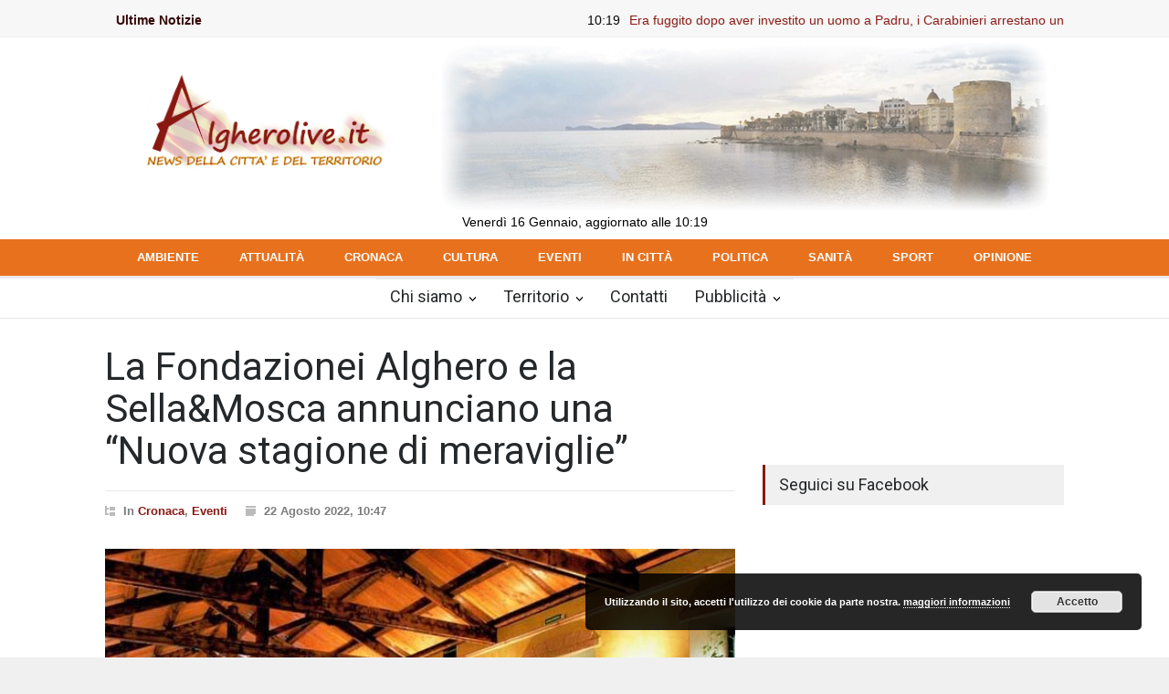

--- FILE ---
content_type: text/html; charset=UTF-8
request_url: https://algherolive.it/2022/08/22/la-fondazionei-alghero-e-la-sellamosca-annunciano-una-nuova-stagione-di-meraviglie/
body_size: 17344
content:
<!DOCTYPE html>
<html dir="ltr" lang="it-IT" prefix="og: https://ogp.me/ns#">
		<head>
				<!--meta-->
		<meta http-equiv="content-type" content="text/html; charset=UTF-8" />
		<meta name="viewport" content="width=device-width, initial-scale=1, maximum-scale=1.2" />
		<meta name="description" content="News della città e del territorio" />
		<meta name="format-detection" content="telephone=no" />
		<!--style-->
		<link rel="alternate" type="application/rss+xml" title="RSS 2.0" href="https://algherolive.it/feed/" />
		<link rel="pingback" href="https://algherolive.it/xmlrpc.php" />
		<title>La Fondazionei Alghero e la Sella&amp;Mosca annunciano una “Nuova stagione di meraviglie” - Algherolive</title>

		<!-- All in One SEO 4.9.1 - aioseo.com -->
	<meta name="description" content="Domani alle ore 18,00 presso l&#039;Azienda Sella&amp;Mosca la Città di Alghero e l&#039;Azienda leader mondiale nel settore vitivinicolo si incontrano. Annunciano una Nuova stagione di meraviglie, e i dettagli saranno svelati domani, nel corso di una conferenza stampa. I dettagli dell&#039;accordo raggiunto fra la Fondazione Alghero, il suo Presidente Andrea Delogu, prevedono importanti supporti dell&#039;Azienda" />
	<meta name="robots" content="max-image-preview:large" />
	<meta name="author" content="Redazione"/>
	<link rel="canonical" href="https://algherolive.it/2022/08/22/la-fondazionei-alghero-e-la-sellamosca-annunciano-una-nuova-stagione-di-meraviglie/" />
	<meta name="generator" content="All in One SEO (AIOSEO) 4.9.1" />
		<meta property="og:locale" content="it_IT" />
		<meta property="og:site_name" content="Algherolive - News della città e del territorio" />
		<meta property="og:type" content="article" />
		<meta property="og:title" content="La Fondazionei Alghero e la Sella&amp;Mosca annunciano una “Nuova stagione di meraviglie” - Algherolive" />
		<meta property="og:description" content="Domani alle ore 18,00 presso l&#039;Azienda Sella&amp;Mosca la Città di Alghero e l&#039;Azienda leader mondiale nel settore vitivinicolo si incontrano. Annunciano una Nuova stagione di meraviglie, e i dettagli saranno svelati domani, nel corso di una conferenza stampa. I dettagli dell&#039;accordo raggiunto fra la Fondazione Alghero, il suo Presidente Andrea Delogu, prevedono importanti supporti dell&#039;Azienda" />
		<meta property="og:url" content="https://algherolive.it/2022/08/22/la-fondazionei-alghero-e-la-sellamosca-annunciano-una-nuova-stagione-di-meraviglie/" />
		<meta property="article:published_time" content="2022-08-22T08:47:49+00:00" />
		<meta property="article:modified_time" content="2022-08-22T09:07:00+00:00" />
		<meta name="twitter:card" content="summary_large_image" />
		<meta name="twitter:title" content="La Fondazionei Alghero e la Sella&amp;Mosca annunciano una “Nuova stagione di meraviglie” - Algherolive" />
		<meta name="twitter:description" content="Domani alle ore 18,00 presso l&#039;Azienda Sella&amp;Mosca la Città di Alghero e l&#039;Azienda leader mondiale nel settore vitivinicolo si incontrano. Annunciano una Nuova stagione di meraviglie, e i dettagli saranno svelati domani, nel corso di una conferenza stampa. I dettagli dell&#039;accordo raggiunto fra la Fondazione Alghero, il suo Presidente Andrea Delogu, prevedono importanti supporti dell&#039;Azienda" />
		<script type="application/ld+json" class="aioseo-schema">
			{"@context":"https:\/\/schema.org","@graph":[{"@type":"BlogPosting","@id":"https:\/\/algherolive.it\/2022\/08\/22\/la-fondazionei-alghero-e-la-sellamosca-annunciano-una-nuova-stagione-di-meraviglie\/#blogposting","name":"La Fondazionei Alghero e la Sella&Mosca annunciano una \u201cNuova stagione di meraviglie\u201d - Algherolive","headline":"La Fondazionei Alghero e la Sella&#038;Mosca annunciano una &#8220;Nuova stagione di meraviglie&#8221;","author":{"@id":"https:\/\/algherolive.it\/author\/daniela-sini\/#author"},"publisher":{"@id":"https:\/\/algherolive.it\/#organization"},"image":{"@type":"ImageObject","url":"https:\/\/algherolive.it\/wp-content\/uploads\/2022\/08\/Sella-e-mosca.jpg","width":640,"height":480},"datePublished":"2022-08-22T10:47:49+02:00","dateModified":"2022-08-22T11:07:00+02:00","inLanguage":"it-IT","mainEntityOfPage":{"@id":"https:\/\/algherolive.it\/2022\/08\/22\/la-fondazionei-alghero-e-la-sellamosca-annunciano-una-nuova-stagione-di-meraviglie\/#webpage"},"isPartOf":{"@id":"https:\/\/algherolive.it\/2022\/08\/22\/la-fondazionei-alghero-e-la-sellamosca-annunciano-una-nuova-stagione-di-meraviglie\/#webpage"},"articleSection":"Cronaca, Eventi"},{"@type":"BreadcrumbList","@id":"https:\/\/algherolive.it\/2022\/08\/22\/la-fondazionei-alghero-e-la-sellamosca-annunciano-una-nuova-stagione-di-meraviglie\/#breadcrumblist","itemListElement":[{"@type":"ListItem","@id":"https:\/\/algherolive.it#listItem","position":1,"name":"Home","item":"https:\/\/algherolive.it","nextItem":{"@type":"ListItem","@id":"https:\/\/algherolive.it\/news\/eventi\/#listItem","name":"Eventi"}},{"@type":"ListItem","@id":"https:\/\/algherolive.it\/news\/eventi\/#listItem","position":2,"name":"Eventi","item":"https:\/\/algherolive.it\/news\/eventi\/","nextItem":{"@type":"ListItem","@id":"https:\/\/algherolive.it\/2022\/08\/22\/la-fondazionei-alghero-e-la-sellamosca-annunciano-una-nuova-stagione-di-meraviglie\/#listItem","name":"La Fondazionei Alghero e la Sella&#038;Mosca annunciano una &#8220;Nuova stagione di meraviglie&#8221;"},"previousItem":{"@type":"ListItem","@id":"https:\/\/algherolive.it#listItem","name":"Home"}},{"@type":"ListItem","@id":"https:\/\/algherolive.it\/2022\/08\/22\/la-fondazionei-alghero-e-la-sellamosca-annunciano-una-nuova-stagione-di-meraviglie\/#listItem","position":3,"name":"La Fondazionei Alghero e la Sella&#038;Mosca annunciano una &#8220;Nuova stagione di meraviglie&#8221;","previousItem":{"@type":"ListItem","@id":"https:\/\/algherolive.it\/news\/eventi\/#listItem","name":"Eventi"}}]},{"@type":"Organization","@id":"https:\/\/algherolive.it\/#organization","name":"Algherolive","description":"News della citt\u00e0 e del territorio","url":"https:\/\/algherolive.it\/"},{"@type":"Person","@id":"https:\/\/algherolive.it\/author\/daniela-sini\/#author","url":"https:\/\/algherolive.it\/author\/daniela-sini\/","name":"Redazione"},{"@type":"WebPage","@id":"https:\/\/algherolive.it\/2022\/08\/22\/la-fondazionei-alghero-e-la-sellamosca-annunciano-una-nuova-stagione-di-meraviglie\/#webpage","url":"https:\/\/algherolive.it\/2022\/08\/22\/la-fondazionei-alghero-e-la-sellamosca-annunciano-una-nuova-stagione-di-meraviglie\/","name":"La Fondazionei Alghero e la Sella&Mosca annunciano una \u201cNuova stagione di meraviglie\u201d - Algherolive","description":"Domani alle ore 18,00 presso l'Azienda Sella&Mosca la Citt\u00e0 di Alghero e l'Azienda leader mondiale nel settore vitivinicolo si incontrano. Annunciano una Nuova stagione di meraviglie, e i dettagli saranno svelati domani, nel corso di una conferenza stampa. I dettagli dell'accordo raggiunto fra la Fondazione Alghero, il suo Presidente Andrea Delogu, prevedono importanti supporti dell'Azienda","inLanguage":"it-IT","isPartOf":{"@id":"https:\/\/algherolive.it\/#website"},"breadcrumb":{"@id":"https:\/\/algherolive.it\/2022\/08\/22\/la-fondazionei-alghero-e-la-sellamosca-annunciano-una-nuova-stagione-di-meraviglie\/#breadcrumblist"},"author":{"@id":"https:\/\/algherolive.it\/author\/daniela-sini\/#author"},"creator":{"@id":"https:\/\/algherolive.it\/author\/daniela-sini\/#author"},"image":{"@type":"ImageObject","url":"https:\/\/algherolive.it\/wp-content\/uploads\/2022\/08\/Sella-e-mosca.jpg","@id":"https:\/\/algherolive.it\/2022\/08\/22\/la-fondazionei-alghero-e-la-sellamosca-annunciano-una-nuova-stagione-di-meraviglie\/#mainImage","width":640,"height":480},"primaryImageOfPage":{"@id":"https:\/\/algherolive.it\/2022\/08\/22\/la-fondazionei-alghero-e-la-sellamosca-annunciano-una-nuova-stagione-di-meraviglie\/#mainImage"},"datePublished":"2022-08-22T10:47:49+02:00","dateModified":"2022-08-22T11:07:00+02:00"},{"@type":"WebSite","@id":"https:\/\/algherolive.it\/#website","url":"https:\/\/algherolive.it\/","name":"Algherolive","description":"News della citt\u00e0 e del territorio","inLanguage":"it-IT","publisher":{"@id":"https:\/\/algherolive.it\/#organization"}}]}
		</script>
		<!-- All in One SEO -->

				<meta property="og:locale" content="it_IT" />
				<meta property="og:type" content="article"
        />
        <meta property="og:title" content="La Fondazionei Alghero e la Sella&#038;Mosca annunciano una &#8220;Nuova stagione di meraviglie&#8221;"/>
        <meta property="og:description" content="


Domani alle ore 18,00 presso l'Azienda Sella&amp;Mosca la Città di Alghero e l'Azienda leader mondiale nel settore vitivinicolo si incontrano. Annunciano una Nuova stagione di meraviglie, e i dettagli saranno svelati domani, nel corso di una conferenza stampa. I dettagli dell'accordo raggiunto fra la Fondazione Alghero, il suo Presidente Andrea Delogu, prevedono importanti supporti dell'Azienda vitivinicola ad eventi che si realizzeranno sia in città, che nel cuore dell'Azienda in Località I Piani.

Un accordo che parte da lontano, e oggi prende corpo, con un ruolo fondamentale nel coinvolgimento dell'Azienda vitivinicola, nella promozione e supporto di eventi culturali e musicali in calendario nella nostra città

Il Primo evento  in programma  dal 9 all'11 settembre 2022 all'Anfiteatro Maria Pia di ALGHERO, è la prima edizione dell'ALGHERO MUSIC SPOTLIGHT, la 3 giorni di eventi e concerti alla scoperta della musica attuale. Un vero e proprio happening musicale che inizierà al tramonto ed accompagnerà il pubblico presente fin nella notte algherese.

Poi anche per il Cap D'Any 2022 la Sell&amp;Mosca sarà main sponsor proprio degli eventi che si realizzeranno ad Alghero.

Nei prossimi giorni è previsto un aperitivo musicale con un pianista di fama internazionale che si esibirà nelle tenute di Sella&amp;Mosca , sarà Remo  Anzovino

&nbsp;

Il connubio fra una grande Azienda e la città di Alghero, si celebra all’interno della sue mura, dei suoi spazi, perché l’emozione che regala la tenuta di Sella&amp; Mosca è unica. Cultura, tradizione, cucine, territorio e persone si fondono in una storia lunghissima da raccontare. Alghero e Sella&amp;Mosca sono una storia che unisce, stupisce e diverte, e la stagione che si va ad inaugurare è una di quelle che deve meravigliare.

La storia

Alla fine dell’ottocento due avventurosi professionisti piemontesi giunsero nella piana di Alghero per una battuta di caccia. Nacque così l’intuizione di Erminio Sella ed Edgardo Mosca di trasformare quel selvaggio e suggestivo suolo, fino ad allora destinato solo alla pastorizia, in una straordinaria terra da vino.
Fondata nel 1899, la Sella &amp; Mosca si estende su un’area di 650 ettari, di cui 550 coltivati a vigneto.
L’Azienda produce vini di pregio, ottenuti da uve selezionate, coltivate e raccolte nelle proprie tenute.

Fra i vigneti, percorrendo il lungo viale costeggiato da oleandri, si raggiunge il cuore delle tenute. Sulla piccola piazzetta si affacciano, immersi nel verde, gli edifici più caratteristici e la chiesetta dedicata alla Madonna dell’Uva.
Nei primi anni della sua attività l’Azienda si impegnò nell’attività vivaistica e contribuì alla ricostruzione dei vigneti devastati dalla fillossera. A questo scopo fu realizzato il “cantiere di forzatura’, una speciale serra in muratura destinata alla produzione di viti innestate su portainnesti resistenti al temibile insetto. L’edificio oggi ospita l’Enoteca per la vendita al pubblico, una sala convegni ed un piccolo Museo che comprende una sezione didattica sugli scavi della Necropoli di Anghelu Ruju, scoperta nel 1903 in un angolo delle Tenute, ed una selezione di immagini d’epoca sugli inizi dell’attività scattate da Vittorio Sella, fratello di Erminio e famoso fotografo ed esploratore.
Negli anni 70 si è provveduto a costruire un moderno impianto di vinificazione e da allora le suggestive cantine edificate nel 1903 sono destinate all’invecchiamento dei più importanti vini rossi, insieme all’edificio che ospita l’affinamento in bottiglia del prestigioso “Marchese di Villamarina’.

Visite Guidate alle Cantine Storiche e Museo Sella &amp; Mosca
Attraverso le visite guidate gli ospiti possono divenire partecipi di questo piccolo universo e dei valori e delle tradizioni di una regione unica come la Sardegna e di prodotti altrettanto unici come i vini Sella &amp; Mosca.
Tutto l’anno su prenotazione dal lunedì al venerdì con orari da concordare.

&nbsp;

Informazioni e prenotazioni

Tel. +39 079 99.77.00 – E-mail: anna.cadeddu@sellaemosca.com

Orari di apertura (esclusi i festivi):
Ottobre-Maggio: lunedì-sabato, 8.30-18.30 non stop:
Giugno-Settembre: lunedì-sabato, 8.30-20.00 non stop.
In agosto aperto anche la domenica: 9,00-13,00 e 16,00-20,00


" />
        <meta property="og:url" content="https://algherolive.it/2022/08/22/la-fondazionei-alghero-e-la-sellamosca-annunciano-una-nuova-stagione-di-meraviglie/"/>
                            <meta property="og:image" content="https://algherolive.it/wp-content/uploads/2022/08/Sella-e-mosca.jpg" />
                    
        <meta property="og:site_name" content="Algherolive" />
				<meta property="article:publisher" content="https://www.facebook.com/Algheroliveblog/" />

<link rel='dns-prefetch' href='//stats.wp.com' />
<link rel='dns-prefetch' href='//fonts.googleapis.com' />
<link rel="alternate" type="application/rss+xml" title="Algherolive &raquo; Feed" href="https://algherolive.it/feed/" />
<link rel="alternate" type="application/rss+xml" title="Algherolive &raquo; Feed dei commenti" href="https://algherolive.it/comments/feed/" />
<link rel="alternate" type="application/rss+xml" title="Algherolive &raquo; La Fondazionei Alghero e la Sella&#038;Mosca annunciano una &#8220;Nuova stagione di meraviglie&#8221; Feed dei commenti" href="https://algherolive.it/2022/08/22/la-fondazionei-alghero-e-la-sellamosca-annunciano-una-nuova-stagione-di-meraviglie/feed/" />
		<!-- This site uses the Google Analytics by ExactMetrics plugin v8.3.1 - Using Analytics tracking - https://www.exactmetrics.com/ -->
		<!-- Note: ExactMetrics is not currently configured on this site. The site owner needs to authenticate with Google Analytics in the ExactMetrics settings panel. -->
					<!-- No tracking code set -->
				<!-- / Google Analytics by ExactMetrics -->
				<!-- This site uses the Google Analytics by MonsterInsights plugin v8.15 - Using Analytics tracking - https://www.monsterinsights.com/ -->
							<script src="//www.googletagmanager.com/gtag/js?id=G-YSNQMLQDSQ"  data-cfasync="false" data-wpfc-render="false" type="text/javascript" async></script>
			<script data-cfasync="false" data-wpfc-render="false" type="text/javascript">
				var mi_version = '8.15';
				var mi_track_user = true;
				var mi_no_track_reason = '';
				
								var disableStrs = [
										'ga-disable-G-YSNQMLQDSQ',
														];

				/* Function to detect opted out users */
				function __gtagTrackerIsOptedOut() {
					for (var index = 0; index < disableStrs.length; index++) {
						if (document.cookie.indexOf(disableStrs[index] + '=true') > -1) {
							return true;
						}
					}

					return false;
				}

				/* Disable tracking if the opt-out cookie exists. */
				if (__gtagTrackerIsOptedOut()) {
					for (var index = 0; index < disableStrs.length; index++) {
						window[disableStrs[index]] = true;
					}
				}

				/* Opt-out function */
				function __gtagTrackerOptout() {
					for (var index = 0; index < disableStrs.length; index++) {
						document.cookie = disableStrs[index] + '=true; expires=Thu, 31 Dec 2099 23:59:59 UTC; path=/';
						window[disableStrs[index]] = true;
					}
				}

				if ('undefined' === typeof gaOptout) {
					function gaOptout() {
						__gtagTrackerOptout();
					}
				}
								window.dataLayer = window.dataLayer || [];

				window.MonsterInsightsDualTracker = {
					helpers: {},
					trackers: {},
				};
				if (mi_track_user) {
					function __gtagDataLayer() {
						dataLayer.push(arguments);
					}

					function __gtagTracker(type, name, parameters) {
						if (!parameters) {
							parameters = {};
						}

						if (parameters.send_to) {
							__gtagDataLayer.apply(null, arguments);
							return;
						}

						if (type === 'event') {
														parameters.send_to = monsterinsights_frontend.v4_id;
							var hookName = name;
							if (typeof parameters['event_category'] !== 'undefined') {
								hookName = parameters['event_category'] + ':' + name;
							}

							if (typeof MonsterInsightsDualTracker.trackers[hookName] !== 'undefined') {
								MonsterInsightsDualTracker.trackers[hookName](parameters);
							} else {
								__gtagDataLayer('event', name, parameters);
							}
							
													} else {
							__gtagDataLayer.apply(null, arguments);
						}
					}

					__gtagTracker('js', new Date());
					__gtagTracker('set', {
						'developer_id.dZGIzZG': true,
											});
										__gtagTracker('config', 'G-YSNQMLQDSQ', {"forceSSL":"true","link_attribution":"true"} );
															window.gtag = __gtagTracker;										(function () {
						/* https://developers.google.com/analytics/devguides/collection/analyticsjs/ */
						/* ga and __gaTracker compatibility shim. */
						var noopfn = function () {
							return null;
						};
						var newtracker = function () {
							return new Tracker();
						};
						var Tracker = function () {
							return null;
						};
						var p = Tracker.prototype;
						p.get = noopfn;
						p.set = noopfn;
						p.send = function () {
							var args = Array.prototype.slice.call(arguments);
							args.unshift('send');
							__gaTracker.apply(null, args);
						};
						var __gaTracker = function () {
							var len = arguments.length;
							if (len === 0) {
								return;
							}
							var f = arguments[len - 1];
							if (typeof f !== 'object' || f === null || typeof f.hitCallback !== 'function') {
								if ('send' === arguments[0]) {
									var hitConverted, hitObject = false, action;
									if ('event' === arguments[1]) {
										if ('undefined' !== typeof arguments[3]) {
											hitObject = {
												'eventAction': arguments[3],
												'eventCategory': arguments[2],
												'eventLabel': arguments[4],
												'value': arguments[5] ? arguments[5] : 1,
											}
										}
									}
									if ('pageview' === arguments[1]) {
										if ('undefined' !== typeof arguments[2]) {
											hitObject = {
												'eventAction': 'page_view',
												'page_path': arguments[2],
											}
										}
									}
									if (typeof arguments[2] === 'object') {
										hitObject = arguments[2];
									}
									if (typeof arguments[5] === 'object') {
										Object.assign(hitObject, arguments[5]);
									}
									if ('undefined' !== typeof arguments[1].hitType) {
										hitObject = arguments[1];
										if ('pageview' === hitObject.hitType) {
											hitObject.eventAction = 'page_view';
										}
									}
									if (hitObject) {
										action = 'timing' === arguments[1].hitType ? 'timing_complete' : hitObject.eventAction;
										hitConverted = mapArgs(hitObject);
										__gtagTracker('event', action, hitConverted);
									}
								}
								return;
							}

							function mapArgs(args) {
								var arg, hit = {};
								var gaMap = {
									'eventCategory': 'event_category',
									'eventAction': 'event_action',
									'eventLabel': 'event_label',
									'eventValue': 'event_value',
									'nonInteraction': 'non_interaction',
									'timingCategory': 'event_category',
									'timingVar': 'name',
									'timingValue': 'value',
									'timingLabel': 'event_label',
									'page': 'page_path',
									'location': 'page_location',
									'title': 'page_title',
								};
								for (arg in args) {
																		if (!(!args.hasOwnProperty(arg) || !gaMap.hasOwnProperty(arg))) {
										hit[gaMap[arg]] = args[arg];
									} else {
										hit[arg] = args[arg];
									}
								}
								return hit;
							}

							try {
								f.hitCallback();
							} catch (ex) {
							}
						};
						__gaTracker.create = newtracker;
						__gaTracker.getByName = newtracker;
						__gaTracker.getAll = function () {
							return [];
						};
						__gaTracker.remove = noopfn;
						__gaTracker.loaded = true;
						window['__gaTracker'] = __gaTracker;
					})();
									} else {
										console.log("");
					(function () {
						function __gtagTracker() {
							return null;
						}

						window['__gtagTracker'] = __gtagTracker;
						window['gtag'] = __gtagTracker;
					})();
									}
			</script>
				<!-- / Google Analytics by MonsterInsights -->
		<script type="text/javascript">
window._wpemojiSettings = {"baseUrl":"https:\/\/s.w.org\/images\/core\/emoji\/14.0.0\/72x72\/","ext":".png","svgUrl":"https:\/\/s.w.org\/images\/core\/emoji\/14.0.0\/svg\/","svgExt":".svg","source":{"concatemoji":"https:\/\/algherolive.it\/wp-includes\/js\/wp-emoji-release.min.js?ver=c0181c8feb82b415e1eb0cfbbd3193f8"}};
/*! This file is auto-generated */
!function(e,a,t){var n,r,o,i=a.createElement("canvas"),p=i.getContext&&i.getContext("2d");function s(e,t){var a=String.fromCharCode,e=(p.clearRect(0,0,i.width,i.height),p.fillText(a.apply(this,e),0,0),i.toDataURL());return p.clearRect(0,0,i.width,i.height),p.fillText(a.apply(this,t),0,0),e===i.toDataURL()}function c(e){var t=a.createElement("script");t.src=e,t.defer=t.type="text/javascript",a.getElementsByTagName("head")[0].appendChild(t)}for(o=Array("flag","emoji"),t.supports={everything:!0,everythingExceptFlag:!0},r=0;r<o.length;r++)t.supports[o[r]]=function(e){if(p&&p.fillText)switch(p.textBaseline="top",p.font="600 32px Arial",e){case"flag":return s([127987,65039,8205,9895,65039],[127987,65039,8203,9895,65039])?!1:!s([55356,56826,55356,56819],[55356,56826,8203,55356,56819])&&!s([55356,57332,56128,56423,56128,56418,56128,56421,56128,56430,56128,56423,56128,56447],[55356,57332,8203,56128,56423,8203,56128,56418,8203,56128,56421,8203,56128,56430,8203,56128,56423,8203,56128,56447]);case"emoji":return!s([129777,127995,8205,129778,127999],[129777,127995,8203,129778,127999])}return!1}(o[r]),t.supports.everything=t.supports.everything&&t.supports[o[r]],"flag"!==o[r]&&(t.supports.everythingExceptFlag=t.supports.everythingExceptFlag&&t.supports[o[r]]);t.supports.everythingExceptFlag=t.supports.everythingExceptFlag&&!t.supports.flag,t.DOMReady=!1,t.readyCallback=function(){t.DOMReady=!0},t.supports.everything||(n=function(){t.readyCallback()},a.addEventListener?(a.addEventListener("DOMContentLoaded",n,!1),e.addEventListener("load",n,!1)):(e.attachEvent("onload",n),a.attachEvent("onreadystatechange",function(){"complete"===a.readyState&&t.readyCallback()})),(e=t.source||{}).concatemoji?c(e.concatemoji):e.wpemoji&&e.twemoji&&(c(e.twemoji),c(e.wpemoji)))}(window,document,window._wpemojiSettings);
</script>
<style type="text/css">
img.wp-smiley,
img.emoji {
	display: inline !important;
	border: none !important;
	box-shadow: none !important;
	height: 1em !important;
	width: 1em !important;
	margin: 0 0.07em !important;
	vertical-align: -0.1em !important;
	background: none !important;
	padding: 0 !important;
}
</style>
	<link rel='stylesheet' id='wp-block-library-css' href='https://algherolive.it/wp-includes/css/dist/block-library/style.min.css?ver=c0181c8feb82b415e1eb0cfbbd3193f8' type='text/css' media='all' />
<style id='wp-block-library-inline-css' type='text/css'>
.has-text-align-justify{text-align:justify;}
</style>
<style id='wp-block-library-theme-inline-css' type='text/css'>
.wp-block-audio figcaption{color:#555;font-size:13px;text-align:center}.is-dark-theme .wp-block-audio figcaption{color:hsla(0,0%,100%,.65)}.wp-block-audio{margin:0 0 1em}.wp-block-code{border:1px solid #ccc;border-radius:4px;font-family:Menlo,Consolas,monaco,monospace;padding:.8em 1em}.wp-block-embed figcaption{color:#555;font-size:13px;text-align:center}.is-dark-theme .wp-block-embed figcaption{color:hsla(0,0%,100%,.65)}.wp-block-embed{margin:0 0 1em}.blocks-gallery-caption{color:#555;font-size:13px;text-align:center}.is-dark-theme .blocks-gallery-caption{color:hsla(0,0%,100%,.65)}.wp-block-image figcaption{color:#555;font-size:13px;text-align:center}.is-dark-theme .wp-block-image figcaption{color:hsla(0,0%,100%,.65)}.wp-block-image{margin:0 0 1em}.wp-block-pullquote{border-top:4px solid;border-bottom:4px solid;margin-bottom:1.75em;color:currentColor}.wp-block-pullquote__citation,.wp-block-pullquote cite,.wp-block-pullquote footer{color:currentColor;text-transform:uppercase;font-size:.8125em;font-style:normal}.wp-block-quote{border-left:.25em solid;margin:0 0 1.75em;padding-left:1em}.wp-block-quote cite,.wp-block-quote footer{color:currentColor;font-size:.8125em;position:relative;font-style:normal}.wp-block-quote.has-text-align-right{border-left:none;border-right:.25em solid;padding-left:0;padding-right:1em}.wp-block-quote.has-text-align-center{border:none;padding-left:0}.wp-block-quote.is-large,.wp-block-quote.is-style-large,.wp-block-quote.is-style-plain{border:none}.wp-block-search .wp-block-search__label{font-weight:700}.wp-block-search__button{border:1px solid #ccc;padding:.375em .625em}:where(.wp-block-group.has-background){padding:1.25em 2.375em}.wp-block-separator.has-css-opacity{opacity:.4}.wp-block-separator{border:none;border-bottom:2px solid;margin-left:auto;margin-right:auto}.wp-block-separator.has-alpha-channel-opacity{opacity:1}.wp-block-separator:not(.is-style-wide):not(.is-style-dots){width:100px}.wp-block-separator.has-background:not(.is-style-dots){border-bottom:none;height:1px}.wp-block-separator.has-background:not(.is-style-wide):not(.is-style-dots){height:2px}.wp-block-table{margin:"0 0 1em 0"}.wp-block-table thead{border-bottom:3px solid}.wp-block-table tfoot{border-top:3px solid}.wp-block-table td,.wp-block-table th{word-break:normal}.wp-block-table figcaption{color:#555;font-size:13px;text-align:center}.is-dark-theme .wp-block-table figcaption{color:hsla(0,0%,100%,.65)}.wp-block-video figcaption{color:#555;font-size:13px;text-align:center}.is-dark-theme .wp-block-video figcaption{color:hsla(0,0%,100%,.65)}.wp-block-video{margin:0 0 1em}.wp-block-template-part.has-background{padding:1.25em 2.375em;margin-top:0;margin-bottom:0}
</style>
<link rel='stylesheet' id='aioseo/css/src/vue/standalone/blocks/table-of-contents/global.scss-css' href='https://algherolive.it/wp-content/plugins/all-in-one-seo-pack/dist/Lite/assets/css/table-of-contents/global.e90f6d47.css?ver=4.9.1' type='text/css' media='all' />
<link rel='stylesheet' id='jetpack-videopress-video-block-view-css' href='https://algherolive.it/wp-content/plugins/jetpack/jetpack_vendor/automattic/jetpack-videopress/build/block-editor/blocks/video/view.css?minify=false&#038;ver=317afd605f368082816f' type='text/css' media='all' />
<link rel='stylesheet' id='mediaelement-css' href='https://algherolive.it/wp-includes/js/mediaelement/mediaelementplayer-legacy.min.css?ver=4.2.17' type='text/css' media='all' />
<link rel='stylesheet' id='wp-mediaelement-css' href='https://algherolive.it/wp-includes/js/mediaelement/wp-mediaelement.min.css?ver=c0181c8feb82b415e1eb0cfbbd3193f8' type='text/css' media='all' />
<link rel='stylesheet' id='classic-theme-styles-css' href='https://algherolive.it/wp-includes/css/classic-themes.min.css?ver=1' type='text/css' media='all' />
<style id='global-styles-inline-css' type='text/css'>
body{--wp--preset--color--black: #000000;--wp--preset--color--cyan-bluish-gray: #abb8c3;--wp--preset--color--white: #ffffff;--wp--preset--color--pale-pink: #f78da7;--wp--preset--color--vivid-red: #cf2e2e;--wp--preset--color--luminous-vivid-orange: #ff6900;--wp--preset--color--luminous-vivid-amber: #fcb900;--wp--preset--color--light-green-cyan: #7bdcb5;--wp--preset--color--vivid-green-cyan: #00d084;--wp--preset--color--pale-cyan-blue: #8ed1fc;--wp--preset--color--vivid-cyan-blue: #0693e3;--wp--preset--color--vivid-purple: #9b51e0;--wp--preset--color--pressroom-red: #ED1C24;--wp--preset--color--pressroom-light-blue: #42AAE6;--wp--preset--color--pressroom-green: #85B53E;--wp--preset--color--pressroom-orange: #F5910F;--wp--preset--color--pressroom-turquoise: #18ACB6;--wp--preset--color--pressroom-blue: #4CA5D9;--wp--preset--color--pressroom-dark-orange: #FC724B;--wp--preset--color--pressroom-brown: #C29A48;--wp--preset--color--pressroom-light-green: #00C7A6;--wp--preset--gradient--vivid-cyan-blue-to-vivid-purple: linear-gradient(135deg,rgba(6,147,227,1) 0%,rgb(155,81,224) 100%);--wp--preset--gradient--light-green-cyan-to-vivid-green-cyan: linear-gradient(135deg,rgb(122,220,180) 0%,rgb(0,208,130) 100%);--wp--preset--gradient--luminous-vivid-amber-to-luminous-vivid-orange: linear-gradient(135deg,rgba(252,185,0,1) 0%,rgba(255,105,0,1) 100%);--wp--preset--gradient--luminous-vivid-orange-to-vivid-red: linear-gradient(135deg,rgba(255,105,0,1) 0%,rgb(207,46,46) 100%);--wp--preset--gradient--very-light-gray-to-cyan-bluish-gray: linear-gradient(135deg,rgb(238,238,238) 0%,rgb(169,184,195) 100%);--wp--preset--gradient--cool-to-warm-spectrum: linear-gradient(135deg,rgb(74,234,220) 0%,rgb(151,120,209) 20%,rgb(207,42,186) 40%,rgb(238,44,130) 60%,rgb(251,105,98) 80%,rgb(254,248,76) 100%);--wp--preset--gradient--blush-light-purple: linear-gradient(135deg,rgb(255,206,236) 0%,rgb(152,150,240) 100%);--wp--preset--gradient--blush-bordeaux: linear-gradient(135deg,rgb(254,205,165) 0%,rgb(254,45,45) 50%,rgb(107,0,62) 100%);--wp--preset--gradient--luminous-dusk: linear-gradient(135deg,rgb(255,203,112) 0%,rgb(199,81,192) 50%,rgb(65,88,208) 100%);--wp--preset--gradient--pale-ocean: linear-gradient(135deg,rgb(255,245,203) 0%,rgb(182,227,212) 50%,rgb(51,167,181) 100%);--wp--preset--gradient--electric-grass: linear-gradient(135deg,rgb(202,248,128) 0%,rgb(113,206,126) 100%);--wp--preset--gradient--midnight: linear-gradient(135deg,rgb(2,3,129) 0%,rgb(40,116,252) 100%);--wp--preset--duotone--dark-grayscale: url('#wp-duotone-dark-grayscale');--wp--preset--duotone--grayscale: url('#wp-duotone-grayscale');--wp--preset--duotone--purple-yellow: url('#wp-duotone-purple-yellow');--wp--preset--duotone--blue-red: url('#wp-duotone-blue-red');--wp--preset--duotone--midnight: url('#wp-duotone-midnight');--wp--preset--duotone--magenta-yellow: url('#wp-duotone-magenta-yellow');--wp--preset--duotone--purple-green: url('#wp-duotone-purple-green');--wp--preset--duotone--blue-orange: url('#wp-duotone-blue-orange');--wp--preset--font-size--small: 13px;--wp--preset--font-size--medium: 20px;--wp--preset--font-size--large: 36px;--wp--preset--font-size--x-large: 42px;--wp--preset--spacing--20: 0.44rem;--wp--preset--spacing--30: 0.67rem;--wp--preset--spacing--40: 1rem;--wp--preset--spacing--50: 1.5rem;--wp--preset--spacing--60: 2.25rem;--wp--preset--spacing--70: 3.38rem;--wp--preset--spacing--80: 5.06rem;}:where(.is-layout-flex){gap: 0.5em;}body .is-layout-flow > .alignleft{float: left;margin-inline-start: 0;margin-inline-end: 2em;}body .is-layout-flow > .alignright{float: right;margin-inline-start: 2em;margin-inline-end: 0;}body .is-layout-flow > .aligncenter{margin-left: auto !important;margin-right: auto !important;}body .is-layout-constrained > .alignleft{float: left;margin-inline-start: 0;margin-inline-end: 2em;}body .is-layout-constrained > .alignright{float: right;margin-inline-start: 2em;margin-inline-end: 0;}body .is-layout-constrained > .aligncenter{margin-left: auto !important;margin-right: auto !important;}body .is-layout-constrained > :where(:not(.alignleft):not(.alignright):not(.alignfull)){max-width: var(--wp--style--global--content-size);margin-left: auto !important;margin-right: auto !important;}body .is-layout-constrained > .alignwide{max-width: var(--wp--style--global--wide-size);}body .is-layout-flex{display: flex;}body .is-layout-flex{flex-wrap: wrap;align-items: center;}body .is-layout-flex > *{margin: 0;}:where(.wp-block-columns.is-layout-flex){gap: 2em;}.has-black-color{color: var(--wp--preset--color--black) !important;}.has-cyan-bluish-gray-color{color: var(--wp--preset--color--cyan-bluish-gray) !important;}.has-white-color{color: var(--wp--preset--color--white) !important;}.has-pale-pink-color{color: var(--wp--preset--color--pale-pink) !important;}.has-vivid-red-color{color: var(--wp--preset--color--vivid-red) !important;}.has-luminous-vivid-orange-color{color: var(--wp--preset--color--luminous-vivid-orange) !important;}.has-luminous-vivid-amber-color{color: var(--wp--preset--color--luminous-vivid-amber) !important;}.has-light-green-cyan-color{color: var(--wp--preset--color--light-green-cyan) !important;}.has-vivid-green-cyan-color{color: var(--wp--preset--color--vivid-green-cyan) !important;}.has-pale-cyan-blue-color{color: var(--wp--preset--color--pale-cyan-blue) !important;}.has-vivid-cyan-blue-color{color: var(--wp--preset--color--vivid-cyan-blue) !important;}.has-vivid-purple-color{color: var(--wp--preset--color--vivid-purple) !important;}.has-black-background-color{background-color: var(--wp--preset--color--black) !important;}.has-cyan-bluish-gray-background-color{background-color: var(--wp--preset--color--cyan-bluish-gray) !important;}.has-white-background-color{background-color: var(--wp--preset--color--white) !important;}.has-pale-pink-background-color{background-color: var(--wp--preset--color--pale-pink) !important;}.has-vivid-red-background-color{background-color: var(--wp--preset--color--vivid-red) !important;}.has-luminous-vivid-orange-background-color{background-color: var(--wp--preset--color--luminous-vivid-orange) !important;}.has-luminous-vivid-amber-background-color{background-color: var(--wp--preset--color--luminous-vivid-amber) !important;}.has-light-green-cyan-background-color{background-color: var(--wp--preset--color--light-green-cyan) !important;}.has-vivid-green-cyan-background-color{background-color: var(--wp--preset--color--vivid-green-cyan) !important;}.has-pale-cyan-blue-background-color{background-color: var(--wp--preset--color--pale-cyan-blue) !important;}.has-vivid-cyan-blue-background-color{background-color: var(--wp--preset--color--vivid-cyan-blue) !important;}.has-vivid-purple-background-color{background-color: var(--wp--preset--color--vivid-purple) !important;}.has-black-border-color{border-color: var(--wp--preset--color--black) !important;}.has-cyan-bluish-gray-border-color{border-color: var(--wp--preset--color--cyan-bluish-gray) !important;}.has-white-border-color{border-color: var(--wp--preset--color--white) !important;}.has-pale-pink-border-color{border-color: var(--wp--preset--color--pale-pink) !important;}.has-vivid-red-border-color{border-color: var(--wp--preset--color--vivid-red) !important;}.has-luminous-vivid-orange-border-color{border-color: var(--wp--preset--color--luminous-vivid-orange) !important;}.has-luminous-vivid-amber-border-color{border-color: var(--wp--preset--color--luminous-vivid-amber) !important;}.has-light-green-cyan-border-color{border-color: var(--wp--preset--color--light-green-cyan) !important;}.has-vivid-green-cyan-border-color{border-color: var(--wp--preset--color--vivid-green-cyan) !important;}.has-pale-cyan-blue-border-color{border-color: var(--wp--preset--color--pale-cyan-blue) !important;}.has-vivid-cyan-blue-border-color{border-color: var(--wp--preset--color--vivid-cyan-blue) !important;}.has-vivid-purple-border-color{border-color: var(--wp--preset--color--vivid-purple) !important;}.has-vivid-cyan-blue-to-vivid-purple-gradient-background{background: var(--wp--preset--gradient--vivid-cyan-blue-to-vivid-purple) !important;}.has-light-green-cyan-to-vivid-green-cyan-gradient-background{background: var(--wp--preset--gradient--light-green-cyan-to-vivid-green-cyan) !important;}.has-luminous-vivid-amber-to-luminous-vivid-orange-gradient-background{background: var(--wp--preset--gradient--luminous-vivid-amber-to-luminous-vivid-orange) !important;}.has-luminous-vivid-orange-to-vivid-red-gradient-background{background: var(--wp--preset--gradient--luminous-vivid-orange-to-vivid-red) !important;}.has-very-light-gray-to-cyan-bluish-gray-gradient-background{background: var(--wp--preset--gradient--very-light-gray-to-cyan-bluish-gray) !important;}.has-cool-to-warm-spectrum-gradient-background{background: var(--wp--preset--gradient--cool-to-warm-spectrum) !important;}.has-blush-light-purple-gradient-background{background: var(--wp--preset--gradient--blush-light-purple) !important;}.has-blush-bordeaux-gradient-background{background: var(--wp--preset--gradient--blush-bordeaux) !important;}.has-luminous-dusk-gradient-background{background: var(--wp--preset--gradient--luminous-dusk) !important;}.has-pale-ocean-gradient-background{background: var(--wp--preset--gradient--pale-ocean) !important;}.has-electric-grass-gradient-background{background: var(--wp--preset--gradient--electric-grass) !important;}.has-midnight-gradient-background{background: var(--wp--preset--gradient--midnight) !important;}.has-small-font-size{font-size: var(--wp--preset--font-size--small) !important;}.has-medium-font-size{font-size: var(--wp--preset--font-size--medium) !important;}.has-large-font-size{font-size: var(--wp--preset--font-size--large) !important;}.has-x-large-font-size{font-size: var(--wp--preset--font-size--x-large) !important;}
.wp-block-navigation a:where(:not(.wp-element-button)){color: inherit;}
:where(.wp-block-columns.is-layout-flex){gap: 2em;}
.wp-block-pullquote{font-size: 1.5em;line-height: 1.6;}
</style>
<link rel='stylesheet' id='reset-css' href='https://algherolive.it/wp-content/themes/pressroom/style/reset.css?ver=c0181c8feb82b415e1eb0cfbbd3193f8' type='text/css' media='all' />
<link rel='stylesheet' id='superfish-css' href='https://algherolive.it/wp-content/themes/pressroom/style/superfish.css?ver=c0181c8feb82b415e1eb0cfbbd3193f8' type='text/css' media='all' />
<link rel='stylesheet' id='prettyPhoto-css' href='https://algherolive.it/wp-content/themes/pressroom/style/prettyPhoto.css?ver=c0181c8feb82b415e1eb0cfbbd3193f8' type='text/css' media='all' />
<link rel='stylesheet' id='jquery-qtip-css' href='https://algherolive.it/wp-content/themes/pressroom/style/jquery.qtip.css?ver=c0181c8feb82b415e1eb0cfbbd3193f8' type='text/css' media='all' />
<link rel='stylesheet' id='odometer-css' href='https://algherolive.it/wp-content/themes/pressroom/style/odometer-theme-default.css?ver=c0181c8feb82b415e1eb0cfbbd3193f8' type='text/css' media='all' />
<link rel='stylesheet' id='animations-css' href='https://algherolive.it/wp-content/themes/pressroom/style/animations.css?ver=c0181c8feb82b415e1eb0cfbbd3193f8' type='text/css' media='all' />
<link rel='stylesheet' id='parent-style-css' href='https://algherolive.it/wp-content/themes/pressroom/style.css?ver=c0181c8feb82b415e1eb0cfbbd3193f8' type='text/css' media='all' />
<link rel='stylesheet' id='google-font-roboto-css' href='//fonts.googleapis.com/css?family=Roboto%3A300%2C400%2C700&#038;ver=c0181c8feb82b415e1eb0cfbbd3193f8' type='text/css' media='all' />
<link rel='stylesheet' id='google-font-roboto-condensed-css' href='//fonts.googleapis.com/css?family=Roboto+Condensed%3A300%2C400%2C700&#038;ver=c0181c8feb82b415e1eb0cfbbd3193f8' type='text/css' media='all' />
<link rel='stylesheet' id='main-style-css' href='https://algherolive.it/wp-content/themes/pressroom-child/style.css?ver=c0181c8feb82b415e1eb0cfbbd3193f8' type='text/css' media='all' />
<link rel='stylesheet' id='responsive-css' href='https://algherolive.it/wp-content/themes/pressroom/style/responsive.css?ver=c0181c8feb82b415e1eb0cfbbd3193f8' type='text/css' media='all' />
<link rel='stylesheet' id='custom-css' href='https://algherolive.it/wp-content/themes/pressroom/custom.css?ver=c0181c8feb82b415e1eb0cfbbd3193f8' type='text/css' media='all' />
<link rel='stylesheet' id='jetpack_css-css' href='https://algherolive.it/wp-content/plugins/jetpack/css/jetpack.css?ver=12.1.1' type='text/css' media='all' />
<script type='text/javascript' src='https://algherolive.it/wp-content/plugins/google-analytics-for-wordpress/assets/js/frontend-gtag.min.js?ver=8.15' id='monsterinsights-frontend-script-js'></script>
<script data-cfasync="false" data-wpfc-render="false" type="text/javascript" id='monsterinsights-frontend-script-js-extra'>/* <![CDATA[ */
var monsterinsights_frontend = {"js_events_tracking":"true","download_extensions":"doc,pdf,ppt,zip,xls,docx,pptx,xlsx","inbound_paths":"[{\"path\":\"\\\/go\\\/\",\"label\":\"affiliate\"},{\"path\":\"\\\/recommend\\\/\",\"label\":\"affiliate\"}]","home_url":"https:\/\/algherolive.it","hash_tracking":"false","ua":"","v4_id":"G-YSNQMLQDSQ"};/* ]]> */
</script>
<script type='text/javascript' src='https://algherolive.it/wp-includes/js/jquery/jquery.min.js?ver=3.6.1' id='jquery-core-js'></script>
<script type='text/javascript' src='https://algherolive.it/wp-includes/js/jquery/jquery-migrate.min.js?ver=3.3.2' id='jquery-migrate-js'></script>
<link rel="https://api.w.org/" href="https://algherolive.it/wp-json/" /><link rel="alternate" type="application/json" href="https://algherolive.it/wp-json/wp/v2/posts/81341" /><link rel="EditURI" type="application/rsd+xml" title="RSD" href="https://algherolive.it/xmlrpc.php?rsd" />
<link rel="wlwmanifest" type="application/wlwmanifest+xml" href="https://algherolive.it/wp-includes/wlwmanifest.xml" />

<link rel='shortlink' href='https://algherolive.it/?p=81341' />
<link rel="alternate" type="application/json+oembed" href="https://algherolive.it/wp-json/oembed/1.0/embed?url=https%3A%2F%2Falgherolive.it%2F2022%2F08%2F22%2Fla-fondazionei-alghero-e-la-sellamosca-annunciano-una-nuova-stagione-di-meraviglie%2F" />
<link rel="alternate" type="text/xml+oembed" href="https://algherolive.it/wp-json/oembed/1.0/embed?url=https%3A%2F%2Falgherolive.it%2F2022%2F08%2F22%2Fla-fondazionei-alghero-e-la-sellamosca-annunciano-una-nuova-stagione-di-meraviglie%2F&#038;format=xml" />

<!-- This site is using AdRotate v5.17 to display their advertisements - https://ajdg.solutions/ -->
<!-- AdRotate CSS -->
<style type="text/css" media="screen">
	.g { margin:0px; padding:0px; overflow:hidden; line-height:1; zoom:1; }
	.g img { height:auto; }
	.g-col { position:relative; float:left; }
	.g-col:first-child { margin-left: 0; }
	.g-col:last-child { margin-right: 0; }
	.g-6 { margin:0px width:100%; max-width:125px; height:100%; max-height:125px; }
	@media only screen and (max-width: 480px) {
		.g-col, .g-dyn, .g-single { width:100%; margin-left:0; margin-right:0; }
	}
</style>
<!-- /AdRotate CSS -->

	<style>img#wpstats{display:none}</style>
		<meta name="generator" content="Powered by WPBakery Page Builder - drag and drop page builder for WordPress."/>
<link rel="icon" href="https://algherolive.it/wp-content/uploads/2019/04/cropped-algherolivelogo-32x32.jpg" sizes="32x32" />
<link rel="icon" href="https://algherolive.it/wp-content/uploads/2019/04/cropped-algherolivelogo-192x192.jpg" sizes="192x192" />
<link rel="apple-touch-icon" href="https://algherolive.it/wp-content/uploads/2019/04/cropped-algherolivelogo-180x180.jpg" />
<meta name="msapplication-TileImage" content="https://algherolive.it/wp-content/uploads/2019/04/cropped-algherolivelogo-270x270.jpg" />
<noscript><style> .wpb_animate_when_almost_visible { opacity: 1; }</style></noscript><!--custom style-->
<style type="text/css">
		p a,
	table a,
	.about_subtitle,
	.header h1,
	.header h1 a,
	.blog  ul.post_details.simple li.category,
	.blog  ul.post_details.simple li.category a,
	.post.single .post_details a,
	.review_summary .number,
	.announcement .expose,
	#cancel_comment,
	.more.highlight,
	.more.active:hover,
	.wp-block-latest-posts a,
	.wp-block-categories a,
	.wp-block-archives a
		{
		color: #891812;
	}
		.more:hover
	{
		color: #FFF;
	}
	.menu_container .ubermenu .ubermenu-nav li:hover, .menu_container .ubermenu .ubermenu-nav li.ubermenu-active, .menu_container .ubermenu .ubermenu-nav li.ubermenu-current-menu-item, .menu_container .ubermenu .ubermenu-nav li.ubermenu-current-menu-parent, .menu_container .ubermenu .ubermenu-nav li.ubermenu-current-menu-ancestor,
	.menu_container .ubermenu .ubermenu-nav li.ubermenu-item-has-children:hover,
	.style_2.menu_container .ubermenu .ubermenu-nav li:hover, .style_2.menu_container .ubermenu .ubermenu-nav li.ubermenu-current-menu-item,
	.style_2.menu_container .ubermenu .ubermenu-nav li.ubermenu-active,
	.style_2.menu_container .ubermenu .ubermenu-nav li:hover a, .style_2.menu_container .ubermenu .ubermenu-nav li.ubermenu-current-menu-item a,
	.style_2.menu_container .ubermenu .ubermenu-nav li.ubermenu-item-has-children:hover a,
	.style_2.menu_container .ubermenu .ubermenu-nav li.ubermenu-current-menu-parent, .style_2.menu_container .ubermenu .ubermenu-nav li.ubermenu-current-menu-ancestor,
	.style_3.menu_container .ubermenu .ubermenu-nav li:hover, .style_3.menu_container .ubermenu .ubermenu-nav li.ubermenu-current-menu-item,
	.style_3.menu_container .ubermenu .ubermenu-nav li.ubermenu-active,
	.style_3.menu_container .ubermenu .ubermenu-nav li:hover a, .style_3.menu_container .ubermenu .ubermenu-nav li.ubermenu-current-menu-item a,
	.style_3.menu_container .ubermenu .ubermenu-nav li.ubermenu-item-has-children:hover a,
	.style_3.menu_container .ubermenu .ubermenu-nav li.ubermenu-current-menu-parent, .style_3.menu_container .ubermenu .ubermenu-nav li.ubermenu-current-menu-ancestor,
	.style_5.menu_container .ubermenu .ubermenu-nav li:hover, .style_5.menu_container .ubermenu .ubermenu-nav li.ubermenu-current-menu-item,
	.style_5.menu_container .ubermenu .ubermenu-nav li.ubermenu-active,
	.style_5.menu_container .ubermenu .ubermenu-nav li:hover a, .style_5.menu_container .ubermenu .ubermenu-nav li.ubermenu-current-menu-item a,
	.style_5.menu_container .ubermenu .ubermenu-nav li.ubermenu-item-has-children:hover a,
	.style_5.menu_container .ubermenu .ubermenu-nav li.ubermenu-current-menu-parent, .style_5.menu_container .ubermenu .ubermenu-nav li.ubermenu-current-menu-ancestor,
	.style_10.menu_container .ubermenu .ubermenu-nav li:hover, .style_10.menu_container .ubermenu .ubermenu-nav li.ubermenu-current-menu-item,
	.style_10.menu_container .ubermenu .ubermenu-nav li.ubermenu-active,
	.style_10.menu_container .ubermenu .ubermenu-nav li:hover a, .style_10.menu_container .ubermenu .ubermenu-nav li.ubermenu-current-menu-item a,
	.style_10.menu_container .ubermenu .ubermenu-nav li.ubermenu-item-has-children:hover a,
	.style_10.menu_container .ubermenu .ubermenu-nav li.ubermenu-current-menu-parent, .style_10.menu_container .ubermenu .ubermenu-nav li.ubermenu-current-menu-ancestor,
	.style_3.menu_container,
	.style_3.menu_container .ubermenu .ubermenu-nav li,
	.style_4.menu_container .ubermenu .ubermenu-nav li:hover, .style_4.menu_container .ubermenu .ubermenu-nav li.ubermenu-current-menu-item,
	.style_4.menu_container .ubermenu .ubermenu-nav li.ubermenu-item-has-children:hover,
	.style_4.menu_container .ubermenu .ubermenu-nav li:hover a, .style_4.menu_container .ubermenu .ubermenu-nav li.ubermenu-current-menu-item a,
	.style_4.menu_container .ubermenu .ubermenu-nav li.ubermenu-item-has-children:hover a,
	.style_4.menu_container .ubermenu .ubermenu-nav li.ubermenu-current-menu-parent, .style_4.menu_container .ubermenu .ubermenu-nav li.ubermenu-current-menu-ancestor
	{
		border-top-color: #891812;
	}
	.style_4.menu_container,
	.style_4.menu_container .ubermenu .ubermenu-nav li
	{
		background-color: #F0F0F0;
		border-color: #F0F0F0;
	}
	.style_2.menu_container .ubermenu .ubermenu-nav li:hover, .style_2.menu_container .ubermenu .ubermenu-nav li.ubermenu-current-menu-item,
	.style_2.menu_container .ubermenu .ubermenu-nav li.ubermenu-active,
	.style_2.menu_container .ubermenu .ubermenu-nav li:hover a, .style_2.menu_container .ubermenu .ubermenu-nav li.ubermenu-current-menu-item a,
	.style_2.menu_container .ubermenu .ubermenu-nav li.ubermenu-item-has-children:hover a,
	.style_2.menu_container .ubermenu .ubermenu-nav li.ubermenu-current-menu-parent, .style_2.menu_container .ubermenu .ubermenu-nav li.ubermenu-current-menu-ancestor,
	.style_3.menu_container .ubermenu .ubermenu-nav li:hover, .style_3.menu_container .ubermenu .ubermenu-nav li.ubermenu-current-menu-item,
	.style_3.menu_container .ubermenu .ubermenu-nav li.ubermenu-active,
	.style_3.menu_container .ubermenu .ubermenu-nav li:hover a, .style_3.menu_container .ubermenu .ubermenu-nav li.ubermenu-current-menu-item a,
	.style_3.menu_container .ubermenu .ubermenu-nav li.ubermenu-item-has-children:hover a,
	.style_3.menu_container .ubermenu .ubermenu-nav li.ubermenu-current-menu-parent, .style_3.menu_container .ubermenu .ubermenu-nav li.ubermenu-current-menu-ancestor,
	.style_5.menu_container .ubermenu .ubermenu-nav li:hover, .style_5.menu_container .ubermenu .ubermenu-nav li.ubermenu-current-menu-item,
	.style_5.menu_container .ubermenu .ubermenu-nav li.ubermenu-active,
	.style_5.menu_container .ubermenu .ubermenu-nav li:hover a, .style_5.menu_container .ubermenu .ubermenu-nav li.ubermenu-current-menu-item a,
	.style_5.menu_container .ubermenu .ubermenu-nav li.ubermenu-item-has-children:hover a,
	.style_5.menu_container .ubermenu .ubermenu-nav li.ubermenu-current-menu-parent, .style_5.menu_container .ubermenu .ubermenu-nav li.ubermenu-current-menu-ancestor,
	.style_10.menu_container .ubermenu .ubermenu-nav li:hover, .style_10.menu_container .ubermenu .ubermenu-nav li.ubermenu-current-menu-item,
	.style_10.menu_container .ubermenu .ubermenu-nav li.ubermenu-active,
	.style_10.menu_container .ubermenu .ubermenu-nav li:hover a, .style_10.menu_container .ubermenu .ubermenu-nav li.ubermenu-current-menu-item a,
	.style_10.menu_container .ubermenu .ubermenu-nav li.ubermenu-item-has-children:hover a,
	.style_10.menu_container .ubermenu .ubermenu-nav li.ubermenu-current-menu-parent, .style_10.menu_container .ubermenu .ubermenu-nav li.ubermenu-current-menu-ancestor
	{
		border-bottom-color: #891812;
	}
	.box_header,
	.widgettitle,
	.mobile-menu-switch,
	.widget_categories a:hover,
	.widget_tag_cloud a:hover,
	.taxonomies a:hover,
	.review_summary .number,
	.tabs.small .tabs_navigation li a:hover,
	.tabs.small .tabs_navigation li a.selected,
	.tabs.small .tabs_navigation li.ui-tabs-active a,
	.vertical_menu li.is-active a,
	.accordion .ui-accordion-header.ui-state-active,
	.more.highlight,
	.more.active:hover,
	.more.active,
	.more:hover
		{
		border-color: #891812;
	}
	.post .comments_number:hover .arrow_comments,
	.footer .post .comments_number:hover .arrow_comments,
	.tabs_navigation li.ui-tabs-active span
		{
		border-color: #891812 transparent;
	}
	.mobile_menu_container .ubermenu .ubermenu-nav li.ubermenu-current-menu-item>a,
	.mobile_menu_container .ubermenu .ubermenu-nav li.ubermenu-current-menu-ancestor ul li.ubermenu-current-menu-item a,
	.mobile_menu_container .ubermenu .ubermenu-nav li.ubermenu-current-menu-ancestor ul li.ubermenu-current-menu-parent ul li.ubermenu-current-menu-item a,
	.mobile_menu_container .ubermenu .ubermenu-nav li.ubermenu-current-menu-ancestor a,
	.mobile_menu_container .ubermenu .ubermenu-nav li.ubermenu-current-menu-ancestor ul li.ubermenu-current-menu-parent a,
	.mobile_menu_container .ubermenu .ubermenu-nav li.ubermenu-current-menu-ancestor ul li.ubermenu-current-menu-parent ul li.ubermenu-current-menu-parent a,
	.mobile-menu-switch .line,
	.mobile-menu-switch:hover,
		.slider_navigation .slider_control a:hover,
	a.slider_control:hover,
	.slider_posts_list .slider_posts_list_bar,
	.vc_row  .wpb_column .blog .post .with_number .comments_number:hover,
	.footer .post .comments_number:hover,
	.post_details li.category,
	.dropcap .dropcap_label.active,
	.widget_categories a:hover,
	.widget_tag_cloud a:hover,
	.taxonomies a:hover,
	.value_container .value_bar,
	.pagination li a:hover,
	.pagination li.selected a,
	.pagination li.selected span,
	.tabs_navigation li a:hover,
	.tabs_navigation li a.selected,
	.tabs_navigation li.ui-tabs-active a,
	.vertical_menu li.is-active a,
	.accordion .ui-accordion-header.ui-state-active,
	.icon.fullscreen:hover,
	.more.active,
	.more:hover,
	.gallery_popup .slider_navigation .slider_control a:hover,
	.style_2.menu_container .ubermenu .ubermenu-nav a:hover,
	.style_3.menu_container .ubermenu .ubermenu-nav a:hover,
	.style_2.menu_container .ubermenu .ubermenu-nav li:hover, .style_2.menu_container .ubermenu .ubermenu-nav li.ubermenu-current-menu-item,
	.style_2.menu_container .ubermenu .ubermenu-nav li.ubermenu-active,
	.style_2.menu_container .ubermenu .ubermenu-nav li:hover a, .style_2.menu_container .ubermenu .ubermenu-nav li.ubermenu-current-menu-item a,
	.style_2.menu_container .ubermenu .ubermenu-nav li.ubermenu-item-has-children:hover a,
	.style_2.menu_container .ubermenu .ubermenu-nav li.ubermenu-current-menu-parent, .style_2.menu_container .ubermenu .ubermenu-nav li.ubermenu-current-menu-ancestor,
	.style_3.menu_container .ubermenu .ubermenu-nav li:hover, .style_3.menu_container .ubermenu .ubermenu-nav li.ubermenu-current-menu-item,
	.style_3.menu_container .ubermenu .ubermenu-nav li.ubermenu-active,
	.style_3.menu_container .ubermenu .ubermenu-nav li:hover a, .style_3.menu_container .ubermenu .ubermenu-nav li.ubermenu-current-menu-item a,
	.style_3.menu_container .ubermenu .ubermenu-nav li.ubermenu-item-has-children:hover a,
	.style_3.menu_container .ubermenu .ubermenu-nav li.ubermenu-current-menu-parent, .style_3.menu_container .ubermenu .ubermenu-nav li.ubermenu-current-menu-ancestor,
	.style_5.menu_container .ubermenu .ubermenu-nav li:hover, .style_5.menu_container .ubermenu .ubermenu-nav li.ubermenu-current-menu-item,
	.style_5.menu_container .ubermenu .ubermenu-nav li.ubermenu-active,
	.style_5.menu_container .ubermenu .ubermenu-nav li:hover a, .style_5.menu_container .ubermenu .ubermenu-nav li.ubermenu-current-menu-item a,
	.style_5.menu_container .ubermenu .ubermenu-nav li.ubermenu-item-has-children:hover a,
	.style_5.menu_container .ubermenu .ubermenu-nav li.ubermenu-current-menu-parent, .style_5.menu_container .ubermenu .ubermenu-nav li.ubermenu-current-menu-ancestor,
	.style_10.menu_container .ubermenu .ubermenu-nav li:hover, .style_10.menu_container .ubermenu .ubermenu-nav li.ubermenu-current-menu-item,
	.style_10.menu_container .ubermenu .ubermenu-nav li.ubermenu-active,
	.style_10.menu_container .ubermenu .ubermenu-nav li:hover a, .style_10.menu_container .ubermenu .ubermenu-nav li.ubermenu-current-menu-item a,
	.style_10.menu_container .ubermenu .ubermenu-nav li.ubermenu-item-has-children:hover a,
	.style_10.menu_container .ubermenu .ubermenu-nav li.ubermenu-current-menu-parent, .style_10.menu_container .ubermenu .ubermenu-nav li.ubermenu-current-menu-ancestor,
	.style_5.menu_container .ubermenu .ubermenu-nav a:hover,
	.style_10.menu_container .ubermenu .ubermenu-nav a:hover
		{
		background-color: #891812;
	}
	.style_5.menu_container,
	.style_5.menu_container .ubermenu .ubermenu-nav li,
	.style_7.menu_container,
	.style_7.menu_container .ubermenu .ubermenu-nav li,
	.style_9.menu_container,
	.style_9.menu_container .ubermenu .ubermenu-nav li
	{
		background-color: #363B40;
		border-color: #363B40;
	}
	.read_more .arrow
	{
		background: #891812 url("https://algherolive.it/wp-content/themes/pressroom/images/icons/navigation/call_to_action_arrow.png") no-repeat;
	}
	.accordion .ui-accordion-header:hover .ui-accordion-header-icon
	{
		background: #891812 url("https://algherolive.it/wp-content/themes/pressroom/images/icons/navigation/accordion_arrow_down_hover.png") no-repeat 0 0;
	}
	</style>		<script async src="https://pagead2.googlesyndication.com/pagead/js/adsbygoogle.js?client=ca-pub-9340388367504496" crossorigin="anonymous"></script>
	</head>
		<body class="post-template-default single single-post postid-81341 single-format-standard wpb-js-composer js-comp-ver-6.1 vc_responsive">
		<div class="site_container">
							<div class="header_top_bar_container clearfix">
								<div class="header_top_bar clearfix">
					<div class="textwidget custom-html-widget">	<div class="latest">
		<p class="breaking">Ultime Notizie</p>
		<p class="marquee">
			<span>
							10:19<a href="https://algherolive.it/2026/01/16/era-fuggito-dopo-aver-investito-un-uomo-a-padru-i-carabinieri-arrestano-un-uomo-a-orune-per-lesioni-gravi/" title="Era fuggito dopo aver investito un uomo a Padru, i Carabinieri arrestano un uomo a Orune per lesioni gravi">Era fuggito dopo aver investito un uomo a Padru, i Carabinieri arrestano un uomo a Orune per lesioni gravi</a>
							10:03<a href="https://algherolive.it/2026/01/16/giornata-mondiale-della-pizza-la-mangiano-8-sardi-su-10-spendendo-79milioni-di-euro/" title="Giornata Mondiale della Pizza, la mangiano 8 sardi su 10 spendendo 79milioni di euro">Giornata Mondiale della Pizza, la mangiano 8 sardi su 10 spendendo 79milioni di euro</a>
							10:00<a href="https://algherolive.it/2026/01/16/oltre-5000-visitatori-per-il-presepe-di-pane-di-olmedo/" title="Oltre 5000 visitatori per il Presepe di Pane di Olmedo">Oltre 5000 visitatori per il Presepe di Pane di Olmedo</a>
						</span>
   </p>
	</div>
	
	<script src="//www.algherolive.it/wp-content/themes/pressroom-child/weather/openweather.js"></script>
	<script>
		jQuery(document).ready(function($) {

			$('.weather-temperature').openWeather({
				iconTarget: '.weather-icon',
				customIcons: '//www.algherolive.it/wp-content/themes/pressroom-child/weather/img/icons/weather/',
				success: function(data) {
					// show weather
					$('.weather-wrapper').show();
					console.log(data);
				},
				error: function(data) {
					//console.log(data.error);
					$('.weather-wrapper').remove();
				}
			});

		});
	</script>
</div>				</div>
								</div>
							<!-- Header -->
						  <style>
				.top_adv a {
					text-align: center;
					display: block;
				}
				.top_adv a img {
					width: 98vw;
					max-width: 835px;
				}
			  </style>
  			  <div class="top_adv">
  			  
<ul>
<li></li>
</ul>
  			  </div>
     
						<div class="header_container small">
				<div class="header clearfix">
										<div class="logo vc_col-md-4 vc_col-sm-12 vc_col-xs-12">
						<h1><a href="https://algherolive.it" title="Algherolive">
														<img src="https://algherolive.it/wp-content/uploads/2019/03/4.png" alt="logo" />
																				</a></h1>
					</div>
											<div class="header_top_right_sidebar_container vc_col-md-8 vc_hidden-xs vc_hidden-sm">
												<div class="textwidget custom-html-widget"><div class="foto">&nbsp;</div></div>												</div>
											<div class="vc_col-sm-12">
						<!-- Errore, Advert al momento non è disponibile a causa di restrizioni di pianificazione / geolocalizzazione! -->					</div>
					<div class="vc_col-sm-12" style="text-align: center; display: flow-root;">
						<div class="tday">
														<p>Venerdì 16 Gennaio, aggiornato alle 10:19</p>
						</div>
						<!--<div class="space">&bull;</div>
						<div class="weather-wrapper">
							<p class="met">Meteo ad Alghero:

								<img src="" class="weather-icon" alt="Meteo Alghero">
								<span class="weather-temperature"></span>
							</p>
						</div>-->
					</div>
				</div>
			</div>
						  <style>
				.top_adv2, .top_adv2 a {
					text-align: center;
					display: block;
				}
				.top_adv2 img, .top_adv2 a img {
					width: 98vw;
					max-width: 835px;
				}
			  </style>
  			  <div class="top_adv2">
  			  <!-- Errore, Advert al momento non è disponibile a causa di restrizioni di pianificazione / geolocalizzazione! -->  			  </div>
     
						<div class="tmenu ubermenu-nav">
	<nav class="thead">
		<ul class="fl">
			<li class="menu-nav"><a href="https://algherolive.it/news/ambiente/" title="Ambiente">AMBIENTE</a></li>
			<li class="menu-nav"><a href="https://algherolive.it/news/attualita/" title="Attualit&agrave;">ATTUALIT&Agrave;</a></li>
			<li class="menu-nav"><a href="https://algherolive.it/news/cronaca/" title="Cronaca">CRONACA</a></li>
			<li class="menu-nav"><a href="https://algherolive.it/news/cultura/" title="Cultura">CULTURA</a></li>
			<li class="menu-nav"><a href="https://algherolive.it/news/eventi/" title="Eventi">EVENTI</a></li>
			<li class="menu-nav"><a href="https://algherolive.it/news/in-citta/" title="In Citt&agrave;">IN CITT&Agrave;</a></li>
			<li class="menu-nav"><a href="https://algherolive.it/news/politica/" title="Politica">POLITICA</a></li>
			<li class="menu-nav"><a href="https://algherolive.it/news/sanita/" title="Sanit&agrave;">SANIT&Agrave;</a></li>
			<li class="menu-nav"><a href="https://algherolive.it/news/sport/" title="Sport">SPORT</a></li>
			<li class="menu-nav"><a href="https://algherolive.it/news/opinione/" title="Opinione">OPINIONE</a></li>
		</ul>
	</nav>
</div>
								<div class="menu_container  ">
						<a href="#" class="mobile-menu-switch">
							<span class="line"></span>
							<span class="line"></span>
							<span class="line"></span>
						</a>
						<div class="mobile-menu-divider"></div>
					<nav class="ubermenu clearfix"><ul id="menu-home" class="sf-menu ubermenu-nav"><li id="menu-item-42655" class="ubermenu-item ubermenu-item-type-custom ubermenu-item-object-custom ubermenu-item-has-children ubermenu-item-42655"><a href="#">Chi siamo</a>
<ul class="sub-menu">
	<li id="menu-item-487" class="ubermenu-item ubermenu-item-type-post_type ubermenu-item-object-page ubermenu-item-487"><a href="https://algherolive.it/redazionale-alghero-live-blog/">Redazionale</a></li>
	<li id="menu-item-11635" class="ubermenu-item ubermenu-item-type-post_type ubermenu-item-object-page ubermenu-item-11635"><a href="https://algherolive.it/condizioni-informativa/">Condizioni-informativa</a></li>
</ul>
</li>
<li id="menu-item-52" class="ubermenu-item ubermenu-item-type-post_type ubermenu-item-object-page ubermenu-item-has-children ubermenu-item-52"><a href="https://algherolive.it/territorio/">Territorio</a>
<ul class="sub-menu">
	<li id="menu-item-65" class="ubermenu-item ubermenu-item-type-post_type ubermenu-item-object-page ubermenu-item-65"><a href="https://algherolive.it/territorio/storia-di-alghero-origini-citta/">La storia di Alghero, le origini della città</a></li>
	<li id="menu-item-82" class="ubermenu-item ubermenu-item-type-post_type ubermenu-item-object-page ubermenu-item-82"><a href="https://algherolive.it/citta-catalana-sardegna/">Alghero, la città catalana</a></li>
	<li id="menu-item-84" class="ubermenu-item ubermenu-item-type-post_type ubermenu-item-object-page ubermenu-item-84"><a href="https://algherolive.it/la-citta-nuova/">Lo sviluppo della città</a></li>
	<li id="menu-item-83" class="ubermenu-item ubermenu-item-type-post_type ubermenu-item-object-page ubermenu-item-83"><a href="https://algherolive.it/territorio/flora-e-fauna/">Flora e fauna</a></li>
	<li id="menu-item-81" class="ubermenu-item ubermenu-item-type-post_type ubermenu-item-object-page ubermenu-item-81"><a href="https://algherolive.it/storia-della-bonifica-della-nurra/">Storia della bonifica della Nurra</a></li>
	<li id="menu-item-745" class="ubermenu-item ubermenu-item-type-post_type ubermenu-item-object-page ubermenu-item-745"><a href="https://algherolive.it/storia-di-fertilia/">La storia di Fertilia</a></li>
	<li id="menu-item-69" class="ubermenu-item ubermenu-item-type-post_type ubermenu-item-object-page ubermenu-item-69"><a href="https://algherolive.it/alghero-citta-cosa-vedere/">Fra i suoi palazzi e le sue chiese</a></li>
</ul>
</li>
<li id="menu-item-555" class="ubermenu-item ubermenu-item-type-post_type ubermenu-item-object-page ubermenu-item-555"><a href="https://algherolive.it/contatti/">Contatti</a></li>
<li id="menu-item-32024" class="ubermenu-item ubermenu-item-type-post_type ubermenu-item-object-page ubermenu-item-has-children ubermenu-item-32024"><a href="https://algherolive.it/pubblicita-2/">Pubblicità</a>
<ul class="sub-menu">
	<li id="menu-item-82054" class="ubermenu-item ubermenu-item-type-post_type ubermenu-item-object-page ubermenu-item-82054"><a href="https://algherolive.it/pubblicita-elettorale-2024/">Pubblicità elettorale 2024</a></li>
</ul>
</li>
</ul></nav>					</div>
							<!-- /Header -->
					  <style>
				.top_adv3 a {
					text-align: center;
					display: block;
				}
				.top_adv3 a img {
					width: 98vw;
					max-width: 835px;
				}
			  </style>
  			  <div class="top_adv3">
  			  <!-- Errore, Advert al momento non è disponibile a causa di restrizioni di pianificazione / geolocalizzazione! -->  			  </div>
     
		<div class="theme_page relative">
	<div class="clearfix">
		<div class="vc_row wpb_row vc_row-fluid page_margin_top"><div class="wpb_column vc_column_container vc_col-sm-8"><div class="wpb_wrapper"><div class="single post post-81341 type-post status-publish format-standard has-post-thumbnail hentry category-cronaca category-eventi"><h1 class="post_titlez"><a href="https://algherolive.it/2022/08/22/la-fondazionei-alghero-e-la-sellamosca-annunciano-una-nuova-stagione-di-meraviglie/" title="La Fondazionei Alghero e la Sella&#038;Mosca annunciano una &#8220;Nuova stagione di meraviglie&#8221;">La Fondazionei Alghero e la Sella&#038;Mosca annunciano una &#8220;Nuova stagione di meraviglie&#8221;</a></h1><ul class="post_details clearfix"><li class="detail category">In <a href="https://algherolive.it/news/cronaca/" title="View all posts filed under Cronaca">Cronaca</a>, <a href="https://algherolive.it/news/eventi/" title="View all posts filed under Eventi">Eventi</a></li><li class="detail date">22 Agosto 2022, 10:47</li></ul><a class="post_image page_margin_top prettyPhoto" href="https://algherolive.it/wp-content/uploads/2022/08/Sella-e-mosca.jpg" title="La Fondazionei Alghero e la Sella&#038;Mosca annunciano una &#8220;Nuova stagione di meraviglie&#8221;"><img width="640" height="450" src="https://algherolive.it/wp-content/uploads/2022/08/Sella-e-mosca-640x450.jpg" class="attachment-small-slider-thumb size-small-slider-thumb wp-post-image" alt="La Fondazionei Alghero e la Sella&#038;Mosca annunciano una &#8220;Nuova stagione di meraviglie&#8221;" decoding="async" loading="lazy" title="" /></a><div class="post_content page_margin_top_section clearfix"><div class="content_box full_width"><div class="text"><div class="ffb-id-28191nfl post-content ff-post-content-element fg-text-dark">
<div class="post-content ff-richtext">
<p>Domani alle ore 18,00 presso l&#8217;Azienda Sella&amp;Mosca la Città di Alghero e l&#8217;Azienda leader mondiale nel settore vitivinicolo si incontrano. Annunciano una <em><b>Nuova stagione di meraviglie</b></em>, e i dettagli saranno svelati domani, nel corso di una conferenza stampa. I dettagli dell&#8217;accordo raggiunto fra la Fondazione Alghero, il suo Presidente Andrea Delogu, prevedono importanti supporti dell&#8217;Azienda vitivinicola ad eventi che si realizzeranno sia in città, che nel cuore dell&#8217;Azienda in Località I Piani.</p>
<p>Un accordo che parte da lontano, e oggi prende corpo, con un ruolo fondamentale nel coinvolgimento dell&#8217;Azienda vitivinicola, nella promozione e supporto di eventi culturali e musicali in calendario nella nostra città</p>
<p>Il Primo evento  in programma  d<span class="hgkelc">al 9 all&#8217;11 settembre 2022 all&#8217;Anfiteatro Maria Pia di ALGHERO, è la prima edizione dell&#8217;</span><strong>ALGHERO MUSIC SPOTLIGHT</strong><span class="hgkelc">, la 3 giorni di eventi e concerti alla scoperta della musica attuale. Un vero e proprio happening musicale che inizierà al tramonto ed accompagnerà il pubblico presente fin nella notte algherese.</span></p>
<p>Poi anche per il Cap D&#8217;Any 2022 la Sell&amp;Mosca sarà main sponsor proprio degli eventi che si realizzeranno ad Alghero.</p>
<p>Nei prossimi giorni è previsto un aperitivo musicale con un pianista di fama internazionale che si esibirà nelle tenute di Sella&amp;Mosca , sarà Remo  Anzovino</p>
<p>&nbsp;</p>
<p>Il connubio fra una grande Azienda e la città di Alghero, si celebra all’interno della sue mura, dei suoi spazi, perché l’emozione che regala la tenuta di Sella&amp; Mosca è unica. Cultura, tradizione, cucine, territorio e persone si fondono in una storia lunghissima da raccontare. Alghero e Sella&amp;Mosca sono una storia che unisce, stupisce e diverte, e la stagione che si va ad inaugurare è una di quelle che deve meravigliare.</p>
<p>La storia</p>
<p>Alla fine dell’ottocento due avventurosi professionisti piemontesi giunsero nella piana di Alghero per una battuta di caccia. Nacque così l’intuizione di Erminio Sella ed Edgardo Mosca di trasformare quel selvaggio e suggestivo suolo, fino ad allora destinato solo alla pastorizia, in una straordinaria terra da vino.<br />
Fondata nel 1899, la Sella &amp; Mosca si estende su un’area di 650 ettari, di cui 550 coltivati a vigneto.<br />
L’Azienda produce vini di pregio, ottenuti da uve selezionate, coltivate e raccolte nelle proprie tenute.</p>
<p>Fra i vigneti, percorrendo il lungo viale costeggiato da oleandri, si raggiunge il cuore delle tenute. Sulla piccola piazzetta si affacciano, immersi nel verde, gli edifici più caratteristici e la chiesetta dedicata alla Madonna dell’Uva.<br />
Nei primi anni della sua attività l’Azienda si impegnò nell’attività vivaistica e contribuì alla ricostruzione dei vigneti devastati dalla fillossera. A questo scopo fu realizzato il “cantiere di forzatura’, una speciale serra in muratura destinata alla produzione di viti innestate su portainnesti resistenti al temibile insetto. L’edificio oggi ospita l’Enoteca per la vendita al pubblico, una sala convegni ed un piccolo Museo che comprende una sezione didattica sugli scavi della Necropoli di Anghelu Ruju, scoperta nel 1903 in un angolo delle Tenute, ed una selezione di immagini d’epoca sugli inizi dell’attività scattate da Vittorio Sella, fratello di Erminio e famoso fotografo ed esploratore.<br />
Negli anni 70 si è provveduto a costruire un moderno impianto di vinificazione e da allora le suggestive cantine edificate nel 1903 sono destinate all’invecchiamento dei più importanti vini rossi, insieme all’edificio che ospita l’affinamento in bottiglia del prestigioso “Marchese di Villamarina’.<br />
<strong><br />
Visite Guidate alle Cantine Storiche e Museo Sella &amp; Mosca</strong><br />
Attraverso le visite guidate gli ospiti possono divenire partecipi di questo piccolo universo e dei valori e delle tradizioni di una regione unica come la Sardegna e di prodotti altrettanto unici come i vini Sella &amp; Mosca.<br />
<strong>Tutto l’anno su prenotazione dal lunedì al venerdì con orari da concordare.</strong></p>
<p>&nbsp;</p>
<p><strong>Informazioni e prenotazioni</strong></p>
<p>Tel. +39 079 99.77.00 – E-mail: anna.cadeddu@sellaemosca.com</p>
<p><strong>Orari di apertura</strong> (esclusi i festivi):<br />
Ottobre-Maggio: lunedì-sabato, 8.30-18.30 non stop:<br />
Giugno-Settembre: lunedì-sabato, 8.30-20.00 non stop.<br />
In agosto aperto anche la domenica: 9,00-13,00 e 16,00-20,00</p>
</div>
</div>
</div></div></div></div>
	<div class="wpb_raw_code wpb_content_element wpb_raw_html" >
		<div class="wpb_wrapper">
			<hr style="color: #f0f0f0f0;">
<h3 style="float: left;">Condividi: </h3>
<!-- AddToAny BEGIN -->
<div class="a2a_kit a2a_kit_size_32 a2a_default_style" style="float:right;">
<a class="a2a_button_facebook"></a>
<a class="a2a_button_twitter"></a>
<a class="a2a_button_whatsapp"></a>
<a class="a2a_button_telegram"></a>
</div>
<div style="clear:both;"></div>
<hr style="color: #f0f0f0f0;">
<script>
var a2a_config = a2a_config || {};
a2a_config.locale = "it";
</script>
<script async src="https://static.addtoany.com/menu/page.js"></script>
<!-- AddToAny END -->
		</div>
	</div>

	<div class="wpb_text_column wpb_content_element " >
		<div class="wpb_wrapper">
						<div class="related-posts">
					<h3 class="widget-title">Articoli correlati</h3>
														<a class="title" href="https://algherolive.it/2026/01/15/il-geometra-cadinu-smonta-la-narrazione-sul-palacongressi-impropriamente-chiamato/" title="Il Geometra Cadinu smonta la narrazione sul Palacongressi impropriamente chiamato: non è agibile, è un cantiere, non è stato completato. Una sola soluzione: l&#8217;abbattimento">
																		<div class="thumb">
											<img width="300" height="196" src="https://algherolive.it/wp-content/uploads/2026/01/Cadinu_Palacongressi-300x196.jpg" class="attachment-medium size-medium wp-post-image" alt="Il Geometra Cadinu smonta la narrazione sul Palacongressi impropriamente chiamato: non è agibile, è un cantiere, non è stato completato. Una sola soluzione: l&#8217;abbattimento" decoding="async" loading="lazy" srcset="https://algherolive.it/wp-content/uploads/2026/01/Cadinu_Palacongressi-300x196.jpg 300w, https://algherolive.it/wp-content/uploads/2026/01/Cadinu_Palacongressi.jpg 690w" sizes="(max-width: 300px) 100vw, 300px" />									</div>
																		<h5>Il Geometra Cadinu smonta la narrazione sul Palacongressi impropriamente chiamato: non è agibile, è un cantiere, non è stato completato. Una sola soluzione: l&#8217;abbattimento</h5>
							</a>
														<a class="title" href="https://algherolive.it/2026/01/11/migliorano-le-condizioni-meteo-grande-attivita-dei-vigili-del-fuoco-ieri-notte-intervento-di-messa-in-sicurezza-a-fertilia/" title="Migliorano le condizioni meteo, grande attività dei Vigili del Fuoco, ieri notte intervento di messa in sicurezza a Fertilia">
																		<div class="thumb">
											<img width="300" height="196" src="https://algherolive.it/wp-content/uploads/2026/01/vigili-del-fuoco-a-Fertilia-300x196.jpg" class="attachment-medium size-medium wp-post-image" alt="Migliorano le condizioni meteo, grande attività dei Vigili del Fuoco, ieri notte intervento di messa in sicurezza a Fertilia" decoding="async" loading="lazy" srcset="https://algherolive.it/wp-content/uploads/2026/01/vigili-del-fuoco-a-Fertilia-300x196.jpg 300w, https://algherolive.it/wp-content/uploads/2026/01/vigili-del-fuoco-a-Fertilia.jpg 690w" sizes="(max-width: 300px) 100vw, 300px" />									</div>
																		<h5>Migliorano le condizioni meteo, grande attività dei Vigili del Fuoco, ieri notte intervento di messa in sicurezza a Fertilia</h5>
							</a>
												<div class="clearfix"></div>
			</div>
		

		</div>
	</div>
</div></div><div class="wpb_column vc_column_container vc_col-sm-4"><div class="wpb_wrapper">
	<div class="wpb_widgetised_column wpb_content_element clearfix page_margin_top">
		<div class="wpb_wrapper">
			
			<div id='adrotate_widgets-128' class='widget adrotate_widgets clearfix page_margin_top_section'><!-- Errore, Advert al momento non è disponibile a causa di restrizioni di pianificazione / geolocalizzazione! --></div><div id='adrotate_widgets-114' class='widget adrotate_widgets clearfix page_margin_top_section'><!-- Errore, Advert al momento non è disponibile a causa di restrizioni di pianificazione / geolocalizzazione! --></div><div id='custom_html-7' class='widget_text widget widget_custom_html clearfix page_margin_top_section'><h4 class='box_header'>Seguici su Facebook</h4><div class="textwidget custom-html-widget"><iframe src="https://www.facebook.com/plugins/page.php?href=https%3A%2F%2Fwww.facebook.com%2Falgherolive.it&amp;tabs&amp;width=&amp;height=214&amp;small_header=false&amp;adapt_container_width=true&amp;hide_cover=false&amp;show_facepile=true" style="border:none;overflow:hidden" scrolling="no" allowtransparency="true" allow="encrypted-media" width="100%" height="214" frameborder="0"></iframe></div></div><div id='adrotate_widgets-125' class='widget adrotate_widgets clearfix page_margin_top_section'><!-- Errore, Advert al momento non è disponibile a causa di restrizioni di pianificazione / geolocalizzazione! --></div><div id='adrotate_widgets-120' class='widget adrotate_widgets clearfix page_margin_top_section'><!-- Errore, Advert al momento non è disponibile a causa di restrizioni di pianificazione / geolocalizzazione! --></div><div id='adrotate_widgets-105' class='widget adrotate_widgets clearfix page_margin_top_section'><!-- Errore, Advert al momento non è disponibile a causa di restrizioni di pianificazione / geolocalizzazione! --></div><div id='custom_html-5' class='widget_text widget widget_custom_html clearfix page_margin_top_section'><div class="textwidget custom-html-widget"><form class="search_form" action="https://algherolive.it" style="width: 100%;overflow: hidden;display: flex; border-left: 3px solid #891812;">
	<input name="s" class="search_input hint" type="text" value="Cerca..." placeholder="Cerca..." style="width: 100%;">
	<input type="submit" value="" class="search_submit">
</form></div></div>
		</div>
	</div>
<h4 class="box_header page_margin_top_section">Ultim'ora</h4><div class="vc_row wpb_row vc_row-fluid"><ul class="blog clearfix small"><li class=" post post-151809 type-post status-publish format-standard has-post-thumbnail hentry category-news-24"><a class="post_image" href="https://algherolive.it/2026/01/16/era-fuggito-dopo-aver-investito-un-uomo-a-padru-i-carabinieri-arrestano-un-uomo-a-orune-per-lesioni-gravi/" title="Era fuggito dopo aver investito un uomo a Padru, i Carabinieri arrestano un uomo a Orune per lesioni gravi"><img width="100" height="100" src="https://algherolive.it/wp-content/uploads/2026/01/Carabinieri-Sassari-1-100x100.jpg" class="attachment-pressroom-small-thumb size-pressroom-small-thumb wp-post-image" alt="Era fuggito dopo aver investito un uomo a Padru, i Carabinieri arrestano un uomo a Orune per lesioni gravi" decoding="async" loading="lazy" title="" srcset="https://algherolive.it/wp-content/uploads/2026/01/Carabinieri-Sassari-1-100x100.jpg 100w, https://algherolive.it/wp-content/uploads/2026/01/Carabinieri-Sassari-1-150x150.jpg 150w" sizes="(max-width: 100px) 100vw, 100px" /></a><div class="post_content"><h5 class="clearfix"><a href="https://algherolive.it/2026/01/16/era-fuggito-dopo-aver-investito-un-uomo-a-padru-i-carabinieri-arrestano-un-uomo-a-orune-per-lesioni-gravi/" title="Era fuggito dopo aver investito un uomo a Padru, i Carabinieri arrestano un uomo a Orune per lesioni gravi">Era fuggito dopo aver investito un uomo a Padru, i Carabinieri arrestano un uomo a Orune per lesioni gravi</a></h5><ul class="post_details simple"><li class="date full_border">16 Gennaio 2026</li></ul></div></li><li class=" post post-151807 type-post status-publish format-standard has-post-thumbnail hentry category-news-24"><a class="post_image" href="https://algherolive.it/2026/01/16/giornata-mondiale-della-pizza-la-mangiano-8-sardi-su-10-spendendo-79milioni-di-euro/" title="Giornata Mondiale della Pizza, la mangiano 8 sardi su 10 spendendo 79milioni di euro"><img width="100" height="100" src="https://algherolive.it/wp-content/uploads/2024/01/pizza-100x100.jpg" class="attachment-pressroom-small-thumb size-pressroom-small-thumb wp-post-image" alt="Giornata Mondiale della Pizza, la mangiano 8 sardi su 10 spendendo 79milioni di euro" decoding="async" loading="lazy" title="" srcset="https://algherolive.it/wp-content/uploads/2024/01/pizza-100x100.jpg 100w, https://algherolive.it/wp-content/uploads/2024/01/pizza-150x150.jpg 150w, https://algherolive.it/wp-content/uploads/2024/01/pizza-524x524.jpg 524w" sizes="(max-width: 100px) 100vw, 100px" /></a><div class="post_content"><h5 class="clearfix"><a href="https://algherolive.it/2026/01/16/giornata-mondiale-della-pizza-la-mangiano-8-sardi-su-10-spendendo-79milioni-di-euro/" title="Giornata Mondiale della Pizza, la mangiano 8 sardi su 10 spendendo 79milioni di euro">Giornata Mondiale della Pizza, la mangiano 8 sardi su 10 spendendo 79milioni di euro</a></h5><ul class="post_details simple"><li class="date full_border">16 Gennaio 2026</li></ul></div></li><li class=" post post-151804 type-post status-publish format-standard has-post-thumbnail hentry category-news-24"><a class="post_image" href="https://algherolive.it/2026/01/16/oltre-5000-visitatori-per-il-presepe-di-pane-di-olmedo/" title="Oltre 5000 visitatori per il Presepe di Pane di Olmedo"><img width="100" height="100" src="https://algherolive.it/wp-content/uploads/2026/01/Foto-1-presepe-di-pane-100x100.jpeg" class="attachment-pressroom-small-thumb size-pressroom-small-thumb wp-post-image" alt="Oltre 5000 visitatori per il Presepe di Pane di Olmedo" decoding="async" loading="lazy" title="" srcset="https://algherolive.it/wp-content/uploads/2026/01/Foto-1-presepe-di-pane-100x100.jpeg 100w, https://algherolive.it/wp-content/uploads/2026/01/Foto-1-presepe-di-pane-150x150.jpeg 150w, https://algherolive.it/wp-content/uploads/2026/01/Foto-1-presepe-di-pane-524x524.jpeg 524w" sizes="(max-width: 100px) 100vw, 100px" /></a><div class="post_content"><h5 class="clearfix"><a href="https://algherolive.it/2026/01/16/oltre-5000-visitatori-per-il-presepe-di-pane-di-olmedo/" title="Oltre 5000 visitatori per il Presepe di Pane di Olmedo">Oltre 5000 visitatori per il Presepe di Pane di Olmedo</a></h5><ul class="post_details simple"><li class="date full_border">16 Gennaio 2026</li></ul></div></li><li class=" post post-151802 type-post status-publish format-standard has-post-thumbnail hentry category-news-24"><a class="post_image" href="https://algherolive.it/2026/01/16/don-lorenzo-milani-lettera-ai-cappellani-militari-e-lettera-ai-giudici-oggi-in-teatro-ad-alghero/" title="Don Lorenzo Milani : &#8220;Lettera ai cappellani militari e Lettera ai giudici&#8221;, oggi in Teatro ad Alghero"><img width="100" height="100" src="https://algherolive.it/wp-content/uploads/2026/01/Don-milani-in-teatro-100x100.jpg" class="attachment-pressroom-small-thumb size-pressroom-small-thumb wp-post-image" alt="Don Lorenzo Milani : &#8220;Lettera ai cappellani militari e Lettera ai giudici&#8221;, oggi in Teatro ad Alghero" decoding="async" loading="lazy" title="" srcset="https://algherolive.it/wp-content/uploads/2026/01/Don-milani-in-teatro-100x100.jpg 100w, https://algherolive.it/wp-content/uploads/2026/01/Don-milani-in-teatro-150x150.jpg 150w" sizes="(max-width: 100px) 100vw, 100px" /></a><div class="post_content"><h5 class="clearfix"><a href="https://algherolive.it/2026/01/16/don-lorenzo-milani-lettera-ai-cappellani-militari-e-lettera-ai-giudici-oggi-in-teatro-ad-alghero/" title="Don Lorenzo Milani : &#8220;Lettera ai cappellani militari e Lettera ai giudici&#8221;, oggi in Teatro ad Alghero">Don Lorenzo Milani : &#8220;Lettera ai cappellani militari e Lettera ai giudici&#8221;, oggi in Teatro ad Alghero</a></h5><ul class="post_details simple"><li class="date full_border">16 Gennaio 2026</li></ul></div></li></ul></div></div></div></div>
	</div>
</div>
									  <style>
				.bottomadv {margin-bottom:30px;}
				.bottomadv a {
					text-align: center;
					display: block;
				}
				.bottomadv a img {
					width: 98vw;
					max-width: 835px;
				}
			  </style>
  			  <div class="bottomadv">
  			    			  </div>
     
						<div class="footer_container">
				<div class="footer clearfix">
					<div class="vc_row wpb_row vc_row-fluid ">
						<div class='vc_col-sm-4 wpb_column vc_column_container'><h4 class='box_header'>Info</h4>			<div class="textwidget"><p><b><i>Alghero Live</i></b> è una testata indipendente iscritta nel registro della stampa del Tribunale di Sassari in data 06/07/2022, n. 2091/2022,  realizzata su supporto informatico e diffusa unicamente per via telematica ovvero on line.</p>
<p>Direttore responsabile: Antonio Sini<br />
Webmaster, responsabile della comunicazione: Daniela Sini<br />
Redazione: Regione San Giuliano<br />
P.I. 02919050902</p>
</div>
		</div><div class='vc_col-sm-4 wpb_column vc_column_container'><h4 class='box_header'>Disclaimer</h4>			<div class="textwidget"><p>Alcune delle foto pubblicate su <a href="https://www.algherolive.it">www.algherolive.it</a> sono state prese da Internet, e valutate di pubblico dominio. Qualora i soggetti o gli autori delle stesse avessero qualcosa da eccepire alla loro pubblicazione, non esitino a segnalarlo all’indirizzo <a href="mailto:redazione@algherolive.it">redazione@algherolive.it</a></p>
<p>© ALGHEROLIVE &#8211; Riproduzione solo con il permesso di algherolive.it</p>
</div>
		</div><div class='widget_text vc_col-sm-4 wpb_column vc_column_container'><h4 class='box_header'>Seguici</h4><div class="textwidget custom-html-widget"></div></div><div class='vc_col-sm-4 wpb_column vc_column_container'>		<ul class="social_icons clearfix dark">
						<li><a  target='_blank' href="https://www.facebook.com/algherolive.it" class="social_icon facebook">&nbsp;</a></li>
						<li><a  target='_blank' href="#" class="social_icon instagram">&nbsp;</a></li>
						<li><a  target='_blank' href="https://www.youtube.com/channel/UCGX_5yf-Y6Sq3fJksQ2U80g" class="social_icon youtube">&nbsp;</a></li>
					</ul>
		</div><div class='vc_col-sm-4 wpb_column vc_column_container'><h4 class='box_header'>Contattaci</h4>			<div class="textwidget"><p>redazione@algherolive.it</p>
</div>
		</div>					</div>
					<div class="vc_row wpb_row vc_row-fluid page_margin_top_section">
						<div class='vc_col-sm-3 wpb_column vc_column_container'><!-- Errore, Advert al momento non è disponibile a causa di restrizioni di pianificazione / geolocalizzazione! --></div>					</div>
										<div class="vc_row wpb_row vc_row-fluid copyright_row">
												<div class="vc_col-sm-8 wpb_column vc_column_container">
							Hosting provider Serverplan srl						</div>
						<div class="vc_col-sm-4 wpb_column vc_column_container"><ul id="menu-footer" class="footer_menu"><li id="menu-item-46959" class="ubermenu-item ubermenu-item-type-post_type ubermenu-item-object-page ubermenu-item-46959"><h6><a href="https://algherolive.it/contatti/">Contatti</a></h6></li>
<li id="menu-item-46960" class="ubermenu-item ubermenu-item-type-post_type ubermenu-item-object-page ubermenu-item-46960"><h6><a href="https://algherolive.it/pubblicita-2/">Pubblicità</a></h6></li>
<li id="menu-item-46961" class="ubermenu-item ubermenu-item-type-post_type ubermenu-item-object-page ubermenu-item-46961"><h6><a href="https://algherolive.it/condizioni-informativa/informativa-privacy-contatti/">Informativa Privacy Contatti</a></h6></li>
</ul></div>					</div>
									</div>
			</div>
		</div>
		<div class="background_overlay"></div>
		<script type="text/html" id="wpb-modifications"></script><link rel='stylesheet' id='basecss-css' href='https://algherolive.it/wp-content/plugins/eu-cookie-law/css/style.css?ver=c0181c8feb82b415e1eb0cfbbd3193f8' type='text/css' media='all' />
<link rel='stylesheet' id='js_composer_front-css' href='https://algherolive.it/wp-content/plugins/js_composer/assets/css/js_composer.min.css?ver=6.1' type='text/css' media='all' />
<script type="module"  src='https://algherolive.it/wp-content/plugins/all-in-one-seo-pack/dist/Lite/assets/table-of-contents.95d0dfce.js?ver=4.9.1' id='aioseo/js/src/vue/standalone/blocks/table-of-contents/frontend.js-js'></script>
<script type='text/javascript' id='adrotate-groups-js-extra'>
/* <![CDATA[ */
var impression_object = {"ajax_url":"https:\/\/algherolive.it\/wp-admin\/admin-ajax.php"};
/* ]]> */
</script>
<script type='text/javascript' src='https://algherolive.it/wp-content/plugins/adrotate/library/jquery.groups.js' id='adrotate-groups-js'></script>
<script type='text/javascript' id='adrotate-clicker-js-extra'>
/* <![CDATA[ */
var click_object = {"ajax_url":"https:\/\/algherolive.it\/wp-admin\/admin-ajax.php"};
/* ]]> */
</script>
<script type='text/javascript' src='https://algherolive.it/wp-content/plugins/adrotate/library/jquery.clicker.js' id='adrotate-clicker-js'></script>
<script type='text/javascript' src='https://algherolive.it/wp-includes/js/jquery/ui/core.min.js?ver=1.13.2' id='jquery-ui-core-js'></script>
<script type='text/javascript' src='https://algherolive.it/wp-includes/js/jquery/ui/accordion.min.js?ver=1.13.2' id='jquery-ui-accordion-js'></script>
<script type='text/javascript' src='https://algherolive.it/wp-includes/js/jquery/ui/tabs.min.js?ver=1.13.2' id='jquery-ui-tabs-js'></script>
<script type='text/javascript' src='https://algherolive.it/wp-content/themes/pressroom/js/jquery.imagesloaded-packed.js?ver=c0181c8feb82b415e1eb0cfbbd3193f8' id='jquery-imagesloaded-js'></script>
<script type='text/javascript' src='https://algherolive.it/wp-content/themes/pressroom/js/jquery.ba-bbq.min.js?ver=c0181c8feb82b415e1eb0cfbbd3193f8' id='jquery-ba-bqq-js'></script>
<script type='text/javascript' src='https://algherolive.it/wp-content/themes/pressroom/js/jquery.history.js?ver=c0181c8feb82b415e1eb0cfbbd3193f8' id='jquery-history-js'></script>
<script type='text/javascript' src='https://algherolive.it/wp-content/themes/pressroom/js/jquery.easing.1.4.1.js?ver=c0181c8feb82b415e1eb0cfbbd3193f8' id='jquery-easing-js'></script>
<script type='text/javascript' src='https://algherolive.it/wp-content/themes/pressroom/js/jquery.carouFredSel-6.2.1-packed.js?ver=c0181c8feb82b415e1eb0cfbbd3193f8' id='jquery-carouFredSel-js'></script>
<script type='text/javascript' src='https://algherolive.it/wp-content/themes/pressroom/js/jquery.touchSwipe.min.js?ver=c0181c8feb82b415e1eb0cfbbd3193f8' id='jquery-touchSwipe-js'></script>
<script type='text/javascript' src='https://algherolive.it/wp-content/themes/pressroom/js/jquery.transit.min.js?ver=c0181c8feb82b415e1eb0cfbbd3193f8' id='jquery-transit-js'></script>
<script type='text/javascript' src='https://algherolive.it/wp-content/themes/pressroom/js/jquery.sliderControl.js?ver=c0181c8feb82b415e1eb0cfbbd3193f8' id='jquery-sliderControl-js'></script>
<script type='text/javascript' src='https://algherolive.it/wp-content/themes/pressroom/js/jquery.timeago.js?ver=c0181c8feb82b415e1eb0cfbbd3193f8' id='jquery-timeago-js'></script>
<script type='text/javascript' src='https://algherolive.it/wp-content/themes/pressroom/js/jquery.hint.js?ver=c0181c8feb82b415e1eb0cfbbd3193f8' id='jquery-hint-js'></script>
<script type='text/javascript' src='https://algherolive.it/wp-content/themes/pressroom/js/jquery.qtip.min.js?ver=c0181c8feb82b415e1eb0cfbbd3193f8' id='jquery-qtip-js'></script>
<script type='text/javascript' src='https://algherolive.it/wp-content/themes/pressroom/js/jquery.blockUI.js?ver=c0181c8feb82b415e1eb0cfbbd3193f8' id='jquery-block-ui-js'></script>
<script type='text/javascript' src='https://algherolive.it/wp-content/themes/pressroom/js/jquery.prettyPhoto.js?ver=c0181c8feb82b415e1eb0cfbbd3193f8' id='jquery-prettyPhoto-js'></script>
<script type='text/javascript' src='https://algherolive.it/wp-content/themes/pressroom/js/odometer.min.js?ver=c0181c8feb82b415e1eb0cfbbd3193f8' id='jquery-odometer-js'></script>
<script type='text/javascript' id='theme-main-js-extra'>
/* <![CDATA[ */
var config = [];
config = {"ajaxurl":"https:\/\/algherolive.it\/wp-admin\/admin-ajax.php","themename":"pressroom","home_url":"https:\/\/algherolive.it","is_rtl":0,"color_scheme":"light","page_number":0};;
/* ]]> */
</script>
<script type='text/javascript' src='https://algherolive.it/wp-content/themes/pressroom/js/main.js?ver=c0181c8feb82b415e1eb0cfbbd3193f8' id='theme-main-js'></script>
<script defer type='text/javascript' src='https://stats.wp.com/e-202603.js' id='jetpack-stats-js'></script>
<script type='text/javascript' id='jetpack-stats-js-after'>
_stq = window._stq || [];
_stq.push([ "view", {v:'ext',blog:'134355168',post:'81341',tz:'1',srv:'algherolive.it',j:'1:12.1.1'} ]);
_stq.push([ "clickTrackerInit", "134355168", "81341" ]);
</script>
<script type='text/javascript' id='eucookielaw-scripts-js-extra'>
/* <![CDATA[ */
var eucookielaw_data = {"euCookieSet":"","autoBlock":"0","expireTimer":"0","scrollConsent":"0","networkShareURL":"domain=algherolive.it; ","isCookiePage":"","isRefererWebsite":""};
/* ]]> */
</script>
<script type='text/javascript' src='https://algherolive.it/wp-content/plugins/eu-cookie-law/js/scripts.js?ver=3.1.6' id='eucookielaw-scripts-js'></script>
<script type='text/javascript' src='https://algherolive.it/wp-content/plugins/js_composer/assets/js/dist/js_composer_front.min.js?ver=6.1' id='wpb_composer_front_js-js'></script>
<!-- AdRotate JS -->
<script type="text/javascript">
jQuery(document).ready(function(){
if(jQuery.fn.gslider) {
	jQuery('.g-6').gslider({ groupid: 6, speed: 6000 });
}
});
</script>
<!-- /AdRotate JS -->

<!-- Eu Cookie Law 3.1.6 --><div class="pea_cook_wrapper pea_cook_bottomright" style="color:#FFFFFF;background:rgb(0,0,0);background: rgba(0,0,0,0.85);"><p>Utilizzando il sito, accetti l&#039;utilizzo dei cookie da parte nostra. <a style="color:#FFFFFF;" href="#" id="fom">maggiori informazioni</a> <button id="pea_cook_btn" class="pea_cook_btn">Accetto</button></p></div><div class="pea_cook_more_info_popover"><div class="pea_cook_more_info_popover_inner" style="color:#FFFFFF;background-color: rgba(0,0,0,0.9);"><p>Questo sito utilizza i cookie per fornire la migliore esperienza di navigazione possibile. Continuando a utilizzare questo sito senza modificare le impostazioni dei cookie o cliccando su "Accetta" permetti il loro utilizzo.</p><p><a style="color:#FFFFFF;" href="#" id="pea_close">Chiudi</a></p></div></div>	</body>
</html>

--- FILE ---
content_type: text/html; charset=utf-8
request_url: https://www.google.com/recaptcha/api2/aframe
body_size: 270
content:
<!DOCTYPE HTML><html><head><meta http-equiv="content-type" content="text/html; charset=UTF-8"></head><body><script nonce="LMSqWHQn67R_KoC9sXZpXA">/** Anti-fraud and anti-abuse applications only. See google.com/recaptcha */ try{var clients={'sodar':'https://pagead2.googlesyndication.com/pagead/sodar?'};window.addEventListener("message",function(a){try{if(a.source===window.parent){var b=JSON.parse(a.data);var c=clients[b['id']];if(c){var d=document.createElement('img');d.src=c+b['params']+'&rc='+(localStorage.getItem("rc::a")?sessionStorage.getItem("rc::b"):"");window.document.body.appendChild(d);sessionStorage.setItem("rc::e",parseInt(sessionStorage.getItem("rc::e")||0)+1);localStorage.setItem("rc::h",'1768555612975');}}}catch(b){}});window.parent.postMessage("_grecaptcha_ready", "*");}catch(b){}</script></body></html>